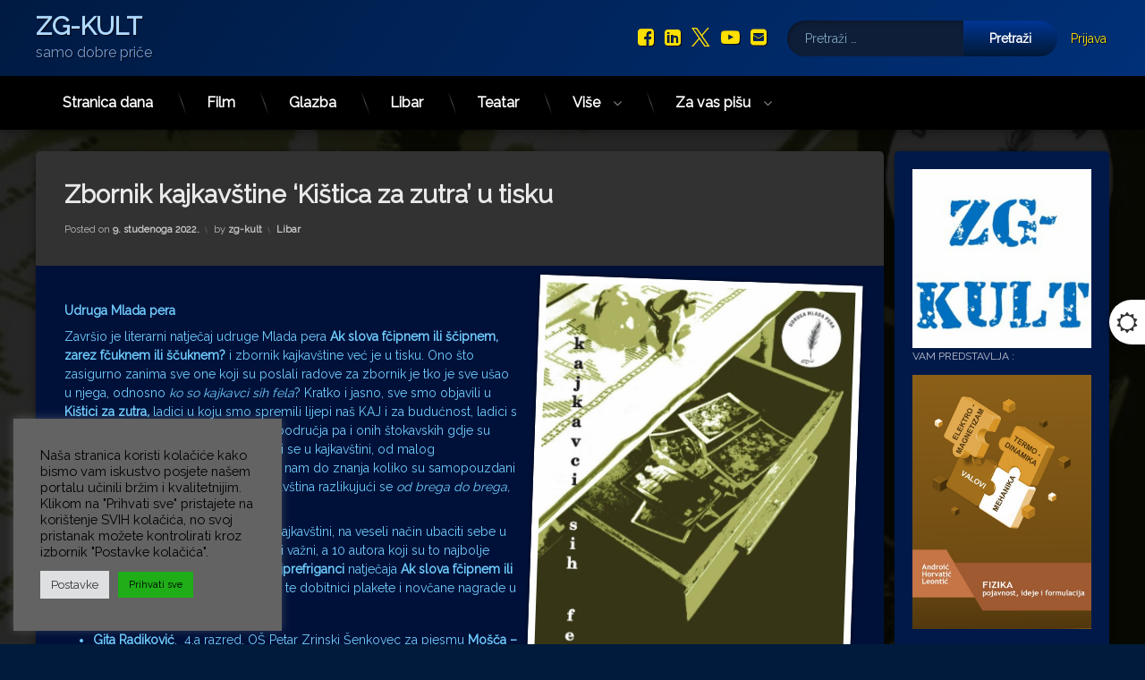

--- FILE ---
content_type: text/html; charset=UTF-8
request_url: https://www.zgkult.eu/2022/11/09/zbornik-kajkavstine-kistica-za-zutra-u-tisku/
body_size: 151596
content:
<!doctype html>
<html lang="hr" class="no-js">
	<head>
		<meta charset="UTF-8">
		<meta name="viewport" content="width=device-width, initial-scale=1">
		<link rel="profile" href="https://gmpg.org/xfn/11">
<title>Zbornik kajkavštine &#8216;Kištica za zutra&#8217; u tisku &#8211; ZG-KULT</title>
<meta name='robots' content='max-image-preview:large' />
<link rel='dns-prefetch' href='//ajax.googleapis.com' />
<link rel="alternate" type="application/rss+xml" title="ZG-KULT &raquo; Kanal" href="https://www.zgkult.eu/feed/" />
<link rel="alternate" type="application/rss+xml" title="ZG-KULT &raquo; Kanal komentara" href="https://www.zgkult.eu/comments/feed/" />
<link rel="alternate" title="oEmbed (JSON)" type="application/json+oembed" href="https://www.zgkult.eu/wp-json/oembed/1.0/embed?url=https%3A%2F%2Fwww.zgkult.eu%2F2022%2F11%2F09%2Fzbornik-kajkavstine-kistica-za-zutra-u-tisku%2F" />
<link rel="alternate" title="oEmbed (XML)" type="text/xml+oembed" href="https://www.zgkult.eu/wp-json/oembed/1.0/embed?url=https%3A%2F%2Fwww.zgkult.eu%2F2022%2F11%2F09%2Fzbornik-kajkavstine-kistica-za-zutra-u-tisku%2F&#038;format=xml" />
<style id='wp-img-auto-sizes-contain-inline-css' type='text/css'>
img:is([sizes=auto i],[sizes^="auto," i]){contain-intrinsic-size:3000px 1500px}
/*# sourceURL=wp-img-auto-sizes-contain-inline-css */
</style>
<style id='wp-emoji-styles-inline-css' type='text/css'>

	img.wp-smiley, img.emoji {
		display: inline !important;
		border: none !important;
		box-shadow: none !important;
		height: 1em !important;
		width: 1em !important;
		margin: 0 0.07em !important;
		vertical-align: -0.1em !important;
		background: none !important;
		padding: 0 !important;
	}
/*# sourceURL=wp-emoji-styles-inline-css */
</style>
<style id='wp-block-library-inline-css' type='text/css'>
:root{--wp-block-synced-color:#7a00df;--wp-block-synced-color--rgb:122,0,223;--wp-bound-block-color:var(--wp-block-synced-color);--wp-editor-canvas-background:#ddd;--wp-admin-theme-color:#007cba;--wp-admin-theme-color--rgb:0,124,186;--wp-admin-theme-color-darker-10:#006ba1;--wp-admin-theme-color-darker-10--rgb:0,107,160.5;--wp-admin-theme-color-darker-20:#005a87;--wp-admin-theme-color-darker-20--rgb:0,90,135;--wp-admin-border-width-focus:2px}@media (min-resolution:192dpi){:root{--wp-admin-border-width-focus:1.5px}}.wp-element-button{cursor:pointer}:root .has-very-light-gray-background-color{background-color:#eee}:root .has-very-dark-gray-background-color{background-color:#313131}:root .has-very-light-gray-color{color:#eee}:root .has-very-dark-gray-color{color:#313131}:root .has-vivid-green-cyan-to-vivid-cyan-blue-gradient-background{background:linear-gradient(135deg,#00d084,#0693e3)}:root .has-purple-crush-gradient-background{background:linear-gradient(135deg,#34e2e4,#4721fb 50%,#ab1dfe)}:root .has-hazy-dawn-gradient-background{background:linear-gradient(135deg,#faaca8,#dad0ec)}:root .has-subdued-olive-gradient-background{background:linear-gradient(135deg,#fafae1,#67a671)}:root .has-atomic-cream-gradient-background{background:linear-gradient(135deg,#fdd79a,#004a59)}:root .has-nightshade-gradient-background{background:linear-gradient(135deg,#330968,#31cdcf)}:root .has-midnight-gradient-background{background:linear-gradient(135deg,#020381,#2874fc)}:root{--wp--preset--font-size--normal:16px;--wp--preset--font-size--huge:42px}.has-regular-font-size{font-size:1em}.has-larger-font-size{font-size:2.625em}.has-normal-font-size{font-size:var(--wp--preset--font-size--normal)}.has-huge-font-size{font-size:var(--wp--preset--font-size--huge)}.has-text-align-center{text-align:center}.has-text-align-left{text-align:left}.has-text-align-right{text-align:right}.has-fit-text{white-space:nowrap!important}#end-resizable-editor-section{display:none}.aligncenter{clear:both}.items-justified-left{justify-content:flex-start}.items-justified-center{justify-content:center}.items-justified-right{justify-content:flex-end}.items-justified-space-between{justify-content:space-between}.screen-reader-text{border:0;clip-path:inset(50%);height:1px;margin:-1px;overflow:hidden;padding:0;position:absolute;width:1px;word-wrap:normal!important}.screen-reader-text:focus{background-color:#ddd;clip-path:none;color:#444;display:block;font-size:1em;height:auto;left:5px;line-height:normal;padding:15px 23px 14px;text-decoration:none;top:5px;width:auto;z-index:100000}html :where(.has-border-color){border-style:solid}html :where([style*=border-top-color]){border-top-style:solid}html :where([style*=border-right-color]){border-right-style:solid}html :where([style*=border-bottom-color]){border-bottom-style:solid}html :where([style*=border-left-color]){border-left-style:solid}html :where([style*=border-width]){border-style:solid}html :where([style*=border-top-width]){border-top-style:solid}html :where([style*=border-right-width]){border-right-style:solid}html :where([style*=border-bottom-width]){border-bottom-style:solid}html :where([style*=border-left-width]){border-left-style:solid}html :where(img[class*=wp-image-]){height:auto;max-width:100%}:where(figure){margin:0 0 1em}html :where(.is-position-sticky){--wp-admin--admin-bar--position-offset:var(--wp-admin--admin-bar--height,0px)}@media screen and (max-width:600px){html :where(.is-position-sticky){--wp-admin--admin-bar--position-offset:0px}}

/*# sourceURL=wp-block-library-inline-css */
</style><style id='wp-block-image-inline-css' type='text/css'>
.wp-block-image>a,.wp-block-image>figure>a{display:inline-block}.wp-block-image img{box-sizing:border-box;height:auto;max-width:100%;vertical-align:bottom}@media not (prefers-reduced-motion){.wp-block-image img.hide{visibility:hidden}.wp-block-image img.show{animation:show-content-image .4s}}.wp-block-image[style*=border-radius] img,.wp-block-image[style*=border-radius]>a{border-radius:inherit}.wp-block-image.has-custom-border img{box-sizing:border-box}.wp-block-image.aligncenter{text-align:center}.wp-block-image.alignfull>a,.wp-block-image.alignwide>a{width:100%}.wp-block-image.alignfull img,.wp-block-image.alignwide img{height:auto;width:100%}.wp-block-image .aligncenter,.wp-block-image .alignleft,.wp-block-image .alignright,.wp-block-image.aligncenter,.wp-block-image.alignleft,.wp-block-image.alignright{display:table}.wp-block-image .aligncenter>figcaption,.wp-block-image .alignleft>figcaption,.wp-block-image .alignright>figcaption,.wp-block-image.aligncenter>figcaption,.wp-block-image.alignleft>figcaption,.wp-block-image.alignright>figcaption{caption-side:bottom;display:table-caption}.wp-block-image .alignleft{float:left;margin:.5em 1em .5em 0}.wp-block-image .alignright{float:right;margin:.5em 0 .5em 1em}.wp-block-image .aligncenter{margin-left:auto;margin-right:auto}.wp-block-image :where(figcaption){margin-bottom:1em;margin-top:.5em}.wp-block-image.is-style-circle-mask img{border-radius:9999px}@supports ((-webkit-mask-image:none) or (mask-image:none)) or (-webkit-mask-image:none){.wp-block-image.is-style-circle-mask img{border-radius:0;-webkit-mask-image:url('data:image/svg+xml;utf8,<svg viewBox="0 0 100 100" xmlns="http://www.w3.org/2000/svg"><circle cx="50" cy="50" r="50"/></svg>');mask-image:url('data:image/svg+xml;utf8,<svg viewBox="0 0 100 100" xmlns="http://www.w3.org/2000/svg"><circle cx="50" cy="50" r="50"/></svg>');mask-mode:alpha;-webkit-mask-position:center;mask-position:center;-webkit-mask-repeat:no-repeat;mask-repeat:no-repeat;-webkit-mask-size:contain;mask-size:contain}}:root :where(.wp-block-image.is-style-rounded img,.wp-block-image .is-style-rounded img){border-radius:9999px}.wp-block-image figure{margin:0}.wp-lightbox-container{display:flex;flex-direction:column;position:relative}.wp-lightbox-container img{cursor:zoom-in}.wp-lightbox-container img:hover+button{opacity:1}.wp-lightbox-container button{align-items:center;backdrop-filter:blur(16px) saturate(180%);background-color:#5a5a5a40;border:none;border-radius:4px;cursor:zoom-in;display:flex;height:20px;justify-content:center;opacity:0;padding:0;position:absolute;right:16px;text-align:center;top:16px;width:20px;z-index:100}@media not (prefers-reduced-motion){.wp-lightbox-container button{transition:opacity .2s ease}}.wp-lightbox-container button:focus-visible{outline:3px auto #5a5a5a40;outline:3px auto -webkit-focus-ring-color;outline-offset:3px}.wp-lightbox-container button:hover{cursor:pointer;opacity:1}.wp-lightbox-container button:focus{opacity:1}.wp-lightbox-container button:focus,.wp-lightbox-container button:hover,.wp-lightbox-container button:not(:hover):not(:active):not(.has-background){background-color:#5a5a5a40;border:none}.wp-lightbox-overlay{box-sizing:border-box;cursor:zoom-out;height:100vh;left:0;overflow:hidden;position:fixed;top:0;visibility:hidden;width:100%;z-index:100000}.wp-lightbox-overlay .close-button{align-items:center;cursor:pointer;display:flex;justify-content:center;min-height:40px;min-width:40px;padding:0;position:absolute;right:calc(env(safe-area-inset-right) + 16px);top:calc(env(safe-area-inset-top) + 16px);z-index:5000000}.wp-lightbox-overlay .close-button:focus,.wp-lightbox-overlay .close-button:hover,.wp-lightbox-overlay .close-button:not(:hover):not(:active):not(.has-background){background:none;border:none}.wp-lightbox-overlay .lightbox-image-container{height:var(--wp--lightbox-container-height);left:50%;overflow:hidden;position:absolute;top:50%;transform:translate(-50%,-50%);transform-origin:top left;width:var(--wp--lightbox-container-width);z-index:9999999999}.wp-lightbox-overlay .wp-block-image{align-items:center;box-sizing:border-box;display:flex;height:100%;justify-content:center;margin:0;position:relative;transform-origin:0 0;width:100%;z-index:3000000}.wp-lightbox-overlay .wp-block-image img{height:var(--wp--lightbox-image-height);min-height:var(--wp--lightbox-image-height);min-width:var(--wp--lightbox-image-width);width:var(--wp--lightbox-image-width)}.wp-lightbox-overlay .wp-block-image figcaption{display:none}.wp-lightbox-overlay button{background:none;border:none}.wp-lightbox-overlay .scrim{background-color:#fff;height:100%;opacity:.9;position:absolute;width:100%;z-index:2000000}.wp-lightbox-overlay.active{visibility:visible}@media not (prefers-reduced-motion){.wp-lightbox-overlay.active{animation:turn-on-visibility .25s both}.wp-lightbox-overlay.active img{animation:turn-on-visibility .35s both}.wp-lightbox-overlay.show-closing-animation:not(.active){animation:turn-off-visibility .35s both}.wp-lightbox-overlay.show-closing-animation:not(.active) img{animation:turn-off-visibility .25s both}.wp-lightbox-overlay.zoom.active{animation:none;opacity:1;visibility:visible}.wp-lightbox-overlay.zoom.active .lightbox-image-container{animation:lightbox-zoom-in .4s}.wp-lightbox-overlay.zoom.active .lightbox-image-container img{animation:none}.wp-lightbox-overlay.zoom.active .scrim{animation:turn-on-visibility .4s forwards}.wp-lightbox-overlay.zoom.show-closing-animation:not(.active){animation:none}.wp-lightbox-overlay.zoom.show-closing-animation:not(.active) .lightbox-image-container{animation:lightbox-zoom-out .4s}.wp-lightbox-overlay.zoom.show-closing-animation:not(.active) .lightbox-image-container img{animation:none}.wp-lightbox-overlay.zoom.show-closing-animation:not(.active) .scrim{animation:turn-off-visibility .4s forwards}}@keyframes show-content-image{0%{visibility:hidden}99%{visibility:hidden}to{visibility:visible}}@keyframes turn-on-visibility{0%{opacity:0}to{opacity:1}}@keyframes turn-off-visibility{0%{opacity:1;visibility:visible}99%{opacity:0;visibility:visible}to{opacity:0;visibility:hidden}}@keyframes lightbox-zoom-in{0%{transform:translate(calc((-100vw + var(--wp--lightbox-scrollbar-width))/2 + var(--wp--lightbox-initial-left-position)),calc(-50vh + var(--wp--lightbox-initial-top-position))) scale(var(--wp--lightbox-scale))}to{transform:translate(-50%,-50%) scale(1)}}@keyframes lightbox-zoom-out{0%{transform:translate(-50%,-50%) scale(1);visibility:visible}99%{visibility:visible}to{transform:translate(calc((-100vw + var(--wp--lightbox-scrollbar-width))/2 + var(--wp--lightbox-initial-left-position)),calc(-50vh + var(--wp--lightbox-initial-top-position))) scale(var(--wp--lightbox-scale));visibility:hidden}}
/*# sourceURL=https://www.zgkult.eu/wp-includes/blocks/image/style.min.css */
</style>
<style id='wp-block-latest-posts-inline-css' type='text/css'>
.wp-block-latest-posts{box-sizing:border-box}.wp-block-latest-posts.alignleft{margin-right:2em}.wp-block-latest-posts.alignright{margin-left:2em}.wp-block-latest-posts.wp-block-latest-posts__list{list-style:none}.wp-block-latest-posts.wp-block-latest-posts__list li{clear:both;overflow-wrap:break-word}.wp-block-latest-posts.is-grid{display:flex;flex-wrap:wrap}.wp-block-latest-posts.is-grid li{margin:0 1.25em 1.25em 0;width:100%}@media (min-width:600px){.wp-block-latest-posts.columns-2 li{width:calc(50% - .625em)}.wp-block-latest-posts.columns-2 li:nth-child(2n){margin-right:0}.wp-block-latest-posts.columns-3 li{width:calc(33.33333% - .83333em)}.wp-block-latest-posts.columns-3 li:nth-child(3n){margin-right:0}.wp-block-latest-posts.columns-4 li{width:calc(25% - .9375em)}.wp-block-latest-posts.columns-4 li:nth-child(4n){margin-right:0}.wp-block-latest-posts.columns-5 li{width:calc(20% - 1em)}.wp-block-latest-posts.columns-5 li:nth-child(5n){margin-right:0}.wp-block-latest-posts.columns-6 li{width:calc(16.66667% - 1.04167em)}.wp-block-latest-posts.columns-6 li:nth-child(6n){margin-right:0}}:root :where(.wp-block-latest-posts.is-grid){padding:0}:root :where(.wp-block-latest-posts.wp-block-latest-posts__list){padding-left:0}.wp-block-latest-posts__post-author,.wp-block-latest-posts__post-date{display:block;font-size:.8125em}.wp-block-latest-posts__post-excerpt,.wp-block-latest-posts__post-full-content{margin-bottom:1em;margin-top:.5em}.wp-block-latest-posts__featured-image a{display:inline-block}.wp-block-latest-posts__featured-image img{height:auto;max-width:100%;width:auto}.wp-block-latest-posts__featured-image.alignleft{float:left;margin-right:1em}.wp-block-latest-posts__featured-image.alignright{float:right;margin-left:1em}.wp-block-latest-posts__featured-image.aligncenter{margin-bottom:1em;text-align:center}
/*# sourceURL=https://www.zgkult.eu/wp-includes/blocks/latest-posts/style.min.css */
</style>
<style id='wp-block-loginout-inline-css' type='text/css'>
.wp-block-loginout{box-sizing:border-box}
/*# sourceURL=https://www.zgkult.eu/wp-includes/blocks/loginout/style.min.css */
</style>
<style id='wp-block-embed-inline-css' type='text/css'>
.wp-block-embed.alignleft,.wp-block-embed.alignright,.wp-block[data-align=left]>[data-type="core/embed"],.wp-block[data-align=right]>[data-type="core/embed"]{max-width:360px;width:100%}.wp-block-embed.alignleft .wp-block-embed__wrapper,.wp-block-embed.alignright .wp-block-embed__wrapper,.wp-block[data-align=left]>[data-type="core/embed"] .wp-block-embed__wrapper,.wp-block[data-align=right]>[data-type="core/embed"] .wp-block-embed__wrapper{min-width:280px}.wp-block-cover .wp-block-embed{min-height:240px;min-width:320px}.wp-block-embed{overflow-wrap:break-word}.wp-block-embed :where(figcaption){margin-bottom:1em;margin-top:.5em}.wp-block-embed iframe{max-width:100%}.wp-block-embed__wrapper{position:relative}.wp-embed-responsive .wp-has-aspect-ratio .wp-block-embed__wrapper:before{content:"";display:block;padding-top:50%}.wp-embed-responsive .wp-has-aspect-ratio iframe{bottom:0;height:100%;left:0;position:absolute;right:0;top:0;width:100%}.wp-embed-responsive .wp-embed-aspect-21-9 .wp-block-embed__wrapper:before{padding-top:42.85%}.wp-embed-responsive .wp-embed-aspect-18-9 .wp-block-embed__wrapper:before{padding-top:50%}.wp-embed-responsive .wp-embed-aspect-16-9 .wp-block-embed__wrapper:before{padding-top:56.25%}.wp-embed-responsive .wp-embed-aspect-4-3 .wp-block-embed__wrapper:before{padding-top:75%}.wp-embed-responsive .wp-embed-aspect-1-1 .wp-block-embed__wrapper:before{padding-top:100%}.wp-embed-responsive .wp-embed-aspect-9-16 .wp-block-embed__wrapper:before{padding-top:177.77%}.wp-embed-responsive .wp-embed-aspect-1-2 .wp-block-embed__wrapper:before{padding-top:200%}
/*# sourceURL=https://www.zgkult.eu/wp-includes/blocks/embed/style.min.css */
</style>
<style id='wp-block-group-inline-css' type='text/css'>
.wp-block-group{box-sizing:border-box}:where(.wp-block-group.wp-block-group-is-layout-constrained){position:relative}
/*# sourceURL=https://www.zgkult.eu/wp-includes/blocks/group/style.min.css */
</style>
<style id='wp-block-paragraph-inline-css' type='text/css'>
.is-small-text{font-size:.875em}.is-regular-text{font-size:1em}.is-large-text{font-size:2.25em}.is-larger-text{font-size:3em}.has-drop-cap:not(:focus):first-letter{float:left;font-size:8.4em;font-style:normal;font-weight:100;line-height:.68;margin:.05em .1em 0 0;text-transform:uppercase}body.rtl .has-drop-cap:not(:focus):first-letter{float:none;margin-left:.1em}p.has-drop-cap.has-background{overflow:hidden}:root :where(p.has-background){padding:1.25em 2.375em}:where(p.has-text-color:not(.has-link-color)) a{color:inherit}p.has-text-align-left[style*="writing-mode:vertical-lr"],p.has-text-align-right[style*="writing-mode:vertical-rl"]{rotate:180deg}
/*# sourceURL=https://www.zgkult.eu/wp-includes/blocks/paragraph/style.min.css */
</style>
<style id='global-styles-inline-css' type='text/css'>
:root{--wp--preset--aspect-ratio--square: 1;--wp--preset--aspect-ratio--4-3: 4/3;--wp--preset--aspect-ratio--3-4: 3/4;--wp--preset--aspect-ratio--3-2: 3/2;--wp--preset--aspect-ratio--2-3: 2/3;--wp--preset--aspect-ratio--16-9: 16/9;--wp--preset--aspect-ratio--9-16: 9/16;--wp--preset--color--black: #000000;--wp--preset--color--cyan-bluish-gray: #abb8c3;--wp--preset--color--white: #ffffff;--wp--preset--color--pale-pink: #f78da7;--wp--preset--color--vivid-red: #cf2e2e;--wp--preset--color--luminous-vivid-orange: #ff6900;--wp--preset--color--luminous-vivid-amber: #fcb900;--wp--preset--color--light-green-cyan: #7bdcb5;--wp--preset--color--vivid-green-cyan: #00d084;--wp--preset--color--pale-cyan-blue: #8ed1fc;--wp--preset--color--vivid-cyan-blue: #0693e3;--wp--preset--color--vivid-purple: #9b51e0;--wp--preset--gradient--vivid-cyan-blue-to-vivid-purple: linear-gradient(135deg,rgb(6,147,227) 0%,rgb(155,81,224) 100%);--wp--preset--gradient--light-green-cyan-to-vivid-green-cyan: linear-gradient(135deg,rgb(122,220,180) 0%,rgb(0,208,130) 100%);--wp--preset--gradient--luminous-vivid-amber-to-luminous-vivid-orange: linear-gradient(135deg,rgb(252,185,0) 0%,rgb(255,105,0) 100%);--wp--preset--gradient--luminous-vivid-orange-to-vivid-red: linear-gradient(135deg,rgb(255,105,0) 0%,rgb(207,46,46) 100%);--wp--preset--gradient--very-light-gray-to-cyan-bluish-gray: linear-gradient(135deg,rgb(238,238,238) 0%,rgb(169,184,195) 100%);--wp--preset--gradient--cool-to-warm-spectrum: linear-gradient(135deg,rgb(74,234,220) 0%,rgb(151,120,209) 20%,rgb(207,42,186) 40%,rgb(238,44,130) 60%,rgb(251,105,98) 80%,rgb(254,248,76) 100%);--wp--preset--gradient--blush-light-purple: linear-gradient(135deg,rgb(255,206,236) 0%,rgb(152,150,240) 100%);--wp--preset--gradient--blush-bordeaux: linear-gradient(135deg,rgb(254,205,165) 0%,rgb(254,45,45) 50%,rgb(107,0,62) 100%);--wp--preset--gradient--luminous-dusk: linear-gradient(135deg,rgb(255,203,112) 0%,rgb(199,81,192) 50%,rgb(65,88,208) 100%);--wp--preset--gradient--pale-ocean: linear-gradient(135deg,rgb(255,245,203) 0%,rgb(182,227,212) 50%,rgb(51,167,181) 100%);--wp--preset--gradient--electric-grass: linear-gradient(135deg,rgb(202,248,128) 0%,rgb(113,206,126) 100%);--wp--preset--gradient--midnight: linear-gradient(135deg,rgb(2,3,129) 0%,rgb(40,116,252) 100%);--wp--preset--font-size--small: 13px;--wp--preset--font-size--medium: 20px;--wp--preset--font-size--large: 36px;--wp--preset--font-size--x-large: 42px;--wp--preset--spacing--20: 0.44rem;--wp--preset--spacing--30: 0.67rem;--wp--preset--spacing--40: 1rem;--wp--preset--spacing--50: 1.5rem;--wp--preset--spacing--60: 2.25rem;--wp--preset--spacing--70: 3.38rem;--wp--preset--spacing--80: 5.06rem;--wp--preset--shadow--natural: 6px 6px 9px rgba(0, 0, 0, 0.2);--wp--preset--shadow--deep: 12px 12px 50px rgba(0, 0, 0, 0.4);--wp--preset--shadow--sharp: 6px 6px 0px rgba(0, 0, 0, 0.2);--wp--preset--shadow--outlined: 6px 6px 0px -3px rgb(255, 255, 255), 6px 6px rgb(0, 0, 0);--wp--preset--shadow--crisp: 6px 6px 0px rgb(0, 0, 0);}:where(.is-layout-flex){gap: 0.5em;}:where(.is-layout-grid){gap: 0.5em;}body .is-layout-flex{display: flex;}.is-layout-flex{flex-wrap: wrap;align-items: center;}.is-layout-flex > :is(*, div){margin: 0;}body .is-layout-grid{display: grid;}.is-layout-grid > :is(*, div){margin: 0;}:where(.wp-block-columns.is-layout-flex){gap: 2em;}:where(.wp-block-columns.is-layout-grid){gap: 2em;}:where(.wp-block-post-template.is-layout-flex){gap: 1.25em;}:where(.wp-block-post-template.is-layout-grid){gap: 1.25em;}.has-black-color{color: var(--wp--preset--color--black) !important;}.has-cyan-bluish-gray-color{color: var(--wp--preset--color--cyan-bluish-gray) !important;}.has-white-color{color: var(--wp--preset--color--white) !important;}.has-pale-pink-color{color: var(--wp--preset--color--pale-pink) !important;}.has-vivid-red-color{color: var(--wp--preset--color--vivid-red) !important;}.has-luminous-vivid-orange-color{color: var(--wp--preset--color--luminous-vivid-orange) !important;}.has-luminous-vivid-amber-color{color: var(--wp--preset--color--luminous-vivid-amber) !important;}.has-light-green-cyan-color{color: var(--wp--preset--color--light-green-cyan) !important;}.has-vivid-green-cyan-color{color: var(--wp--preset--color--vivid-green-cyan) !important;}.has-pale-cyan-blue-color{color: var(--wp--preset--color--pale-cyan-blue) !important;}.has-vivid-cyan-blue-color{color: var(--wp--preset--color--vivid-cyan-blue) !important;}.has-vivid-purple-color{color: var(--wp--preset--color--vivid-purple) !important;}.has-black-background-color{background-color: var(--wp--preset--color--black) !important;}.has-cyan-bluish-gray-background-color{background-color: var(--wp--preset--color--cyan-bluish-gray) !important;}.has-white-background-color{background-color: var(--wp--preset--color--white) !important;}.has-pale-pink-background-color{background-color: var(--wp--preset--color--pale-pink) !important;}.has-vivid-red-background-color{background-color: var(--wp--preset--color--vivid-red) !important;}.has-luminous-vivid-orange-background-color{background-color: var(--wp--preset--color--luminous-vivid-orange) !important;}.has-luminous-vivid-amber-background-color{background-color: var(--wp--preset--color--luminous-vivid-amber) !important;}.has-light-green-cyan-background-color{background-color: var(--wp--preset--color--light-green-cyan) !important;}.has-vivid-green-cyan-background-color{background-color: var(--wp--preset--color--vivid-green-cyan) !important;}.has-pale-cyan-blue-background-color{background-color: var(--wp--preset--color--pale-cyan-blue) !important;}.has-vivid-cyan-blue-background-color{background-color: var(--wp--preset--color--vivid-cyan-blue) !important;}.has-vivid-purple-background-color{background-color: var(--wp--preset--color--vivid-purple) !important;}.has-black-border-color{border-color: var(--wp--preset--color--black) !important;}.has-cyan-bluish-gray-border-color{border-color: var(--wp--preset--color--cyan-bluish-gray) !important;}.has-white-border-color{border-color: var(--wp--preset--color--white) !important;}.has-pale-pink-border-color{border-color: var(--wp--preset--color--pale-pink) !important;}.has-vivid-red-border-color{border-color: var(--wp--preset--color--vivid-red) !important;}.has-luminous-vivid-orange-border-color{border-color: var(--wp--preset--color--luminous-vivid-orange) !important;}.has-luminous-vivid-amber-border-color{border-color: var(--wp--preset--color--luminous-vivid-amber) !important;}.has-light-green-cyan-border-color{border-color: var(--wp--preset--color--light-green-cyan) !important;}.has-vivid-green-cyan-border-color{border-color: var(--wp--preset--color--vivid-green-cyan) !important;}.has-pale-cyan-blue-border-color{border-color: var(--wp--preset--color--pale-cyan-blue) !important;}.has-vivid-cyan-blue-border-color{border-color: var(--wp--preset--color--vivid-cyan-blue) !important;}.has-vivid-purple-border-color{border-color: var(--wp--preset--color--vivid-purple) !important;}.has-vivid-cyan-blue-to-vivid-purple-gradient-background{background: var(--wp--preset--gradient--vivid-cyan-blue-to-vivid-purple) !important;}.has-light-green-cyan-to-vivid-green-cyan-gradient-background{background: var(--wp--preset--gradient--light-green-cyan-to-vivid-green-cyan) !important;}.has-luminous-vivid-amber-to-luminous-vivid-orange-gradient-background{background: var(--wp--preset--gradient--luminous-vivid-amber-to-luminous-vivid-orange) !important;}.has-luminous-vivid-orange-to-vivid-red-gradient-background{background: var(--wp--preset--gradient--luminous-vivid-orange-to-vivid-red) !important;}.has-very-light-gray-to-cyan-bluish-gray-gradient-background{background: var(--wp--preset--gradient--very-light-gray-to-cyan-bluish-gray) !important;}.has-cool-to-warm-spectrum-gradient-background{background: var(--wp--preset--gradient--cool-to-warm-spectrum) !important;}.has-blush-light-purple-gradient-background{background: var(--wp--preset--gradient--blush-light-purple) !important;}.has-blush-bordeaux-gradient-background{background: var(--wp--preset--gradient--blush-bordeaux) !important;}.has-luminous-dusk-gradient-background{background: var(--wp--preset--gradient--luminous-dusk) !important;}.has-pale-ocean-gradient-background{background: var(--wp--preset--gradient--pale-ocean) !important;}.has-electric-grass-gradient-background{background: var(--wp--preset--gradient--electric-grass) !important;}.has-midnight-gradient-background{background: var(--wp--preset--gradient--midnight) !important;}.has-small-font-size{font-size: var(--wp--preset--font-size--small) !important;}.has-medium-font-size{font-size: var(--wp--preset--font-size--medium) !important;}.has-large-font-size{font-size: var(--wp--preset--font-size--large) !important;}.has-x-large-font-size{font-size: var(--wp--preset--font-size--x-large) !important;}
/*# sourceURL=global-styles-inline-css */
</style>

<style id='classic-theme-styles-inline-css' type='text/css'>
/*! This file is auto-generated */
.wp-block-button__link{color:#fff;background-color:#32373c;border-radius:9999px;box-shadow:none;text-decoration:none;padding:calc(.667em + 2px) calc(1.333em + 2px);font-size:1.125em}.wp-block-file__button{background:#32373c;color:#fff;text-decoration:none}
/*# sourceURL=/wp-includes/css/classic-themes.min.css */
</style>
<link rel='stylesheet' id='cookie-law-info-css' href='https://www.zgkult.eu/wp-content/plugins/cookie-law-info/legacy/public/css/cookie-law-info-public.css?ver=3.3.9.1' type='text/css' media='all' />
<link rel='stylesheet' id='cookie-law-info-gdpr-css' href='https://www.zgkult.eu/wp-content/plugins/cookie-law-info/legacy/public/css/cookie-law-info-gdpr.css?ver=3.3.9.1' type='text/css' media='all' />
<link rel='stylesheet' id='pen-normalize-css' href='https://www.zgkult.eu/wp-content/themes/pen/assets/css/plugins/normalize.css?ver=1.4.8' type='text/css' media='all' />
<link rel='stylesheet' id='pen-base-css' href='https://www.zgkult.eu/wp-content/themes/pen/assets/css/pen-base.css?ver=1.4.8' type='text/css' media='all' />
<link rel='stylesheet' id='pen-typography-css' href='https://www.zgkult.eu/wp-content/themes/pen/assets/css/pen-typography.css?ver=1.4.8' type='text/css' media='all' />
<link rel='stylesheet' id='pen-tables-css' href='https://www.zgkult.eu/wp-content/themes/pen/assets/css/pen-tables.css?ver=1.4.8' type='text/css' media='all' />
<link rel='stylesheet' id='pen-layout-css' href='https://www.zgkult.eu/wp-content/themes/pen/assets/css/pen-layout.css?ver=1.4.8' type='text/css' media='all' />
<link rel='stylesheet' id='pen-loading-css' href='https://www.zgkult.eu/wp-content/themes/pen/assets/css/pen-loading.css?ver=1.4.8' type='text/css' media='all' />
<link rel='stylesheet' id='pen-buttons-css' href='https://www.zgkult.eu/wp-content/themes/pen/assets/css/pen-buttons.css?ver=1.4.8' type='text/css' media='all' />
<link rel='stylesheet' id='pen-comments-css' href='https://www.zgkult.eu/wp-content/themes/pen/assets/css/pen-comments.css?ver=1.4.8' type='text/css' media='all' />
<link rel='stylesheet' id='pen-footer-css' href='https://www.zgkult.eu/wp-content/themes/pen/assets/css/pen-footer.css?ver=1.4.8' type='text/css' media='all' />
<link rel='stylesheet' id='pen-header-css' href='https://www.zgkult.eu/wp-content/themes/pen/assets/css/pen-header.css?ver=1.4.8' type='text/css' media='all' />
<link rel='stylesheet' id='pen-menus-css' href='https://www.zgkult.eu/wp-content/themes/pen/assets/css/pen-menus.css?ver=1.4.8' type='text/css' media='all' />
<link rel='stylesheet' id='pen-navigation-css' href='https://www.zgkult.eu/wp-content/themes/pen/assets/css/pen-navigation.css?ver=1.4.8' type='text/css' media='all' />
<link rel='stylesheet' id='pen-forms-css' href='https://www.zgkult.eu/wp-content/themes/pen/assets/css/pen-forms.css?ver=1.4.8' type='text/css' media='all' />
<link rel='stylesheet' id='pen-content-css' href='https://www.zgkult.eu/wp-content/themes/pen/assets/css/pen-content.css?ver=1.4.8' type='text/css' media='all' />
<link rel='stylesheet' id='pen-thumbnails-css' href='https://www.zgkult.eu/wp-content/themes/pen/assets/css/pen-thumbnails.css?ver=1.4.8' type='text/css' media='all' />
<link rel='stylesheet' id='pen-author-css' href='https://www.zgkult.eu/wp-content/themes/pen/assets/css/pen-author.css?ver=1.4.8' type='text/css' media='all' />
<link rel='stylesheet' id='pen-pagination-css' href='https://www.zgkult.eu/wp-content/themes/pen/assets/css/pen-pagination.css?ver=1.4.8' type='text/css' media='all' />
<link rel='stylesheet' id='pen-share-css' href='https://www.zgkult.eu/wp-content/themes/pen/assets/css/pen-share.css?ver=1.4.8' type='text/css' media='all' />
<link rel='stylesheet' id='pen-widgets-css' href='https://www.zgkult.eu/wp-content/themes/pen/assets/css/pen-widgets.css?ver=1.4.8' type='text/css' media='all' />
<link rel='stylesheet' id='pen-animate-css' href='https://www.zgkult.eu/wp-content/themes/pen/assets/css/plugins/animate.css?ver=1.4.8' type='text/css' media='all' />
<link rel='stylesheet' id='pen-connect-css' href='https://www.zgkult.eu/wp-content/themes/pen/assets/css/pen-connect.css?ver=1.4.8' type='text/css' media='all' />
<link rel='stylesheet' id='pen-base-dark-mode-css' href='https://www.zgkult.eu/wp-content/themes/pen/assets/css/dark_mode/pen-base-dark-mode.css?ver=1.4.8' type='text/css' media='all' />
<link rel='stylesheet' id='pen-bottom-dark-mode-css' href='https://www.zgkult.eu/wp-content/themes/pen/assets/css/dark_mode/pen-bottom-dark-mode.css?ver=1.4.8' type='text/css' media='all' />
<link rel='stylesheet' id='pen-author-dark-mode-css' href='https://www.zgkult.eu/wp-content/themes/pen/assets/css/dark_mode/pen-author-dark-mode.css?ver=1.4.8' type='text/css' media='all' />
<link rel='stylesheet' id='pen-typography-dark-mode-css' href='https://www.zgkult.eu/wp-content/themes/pen/assets/css/dark_mode/pen-typography-dark-mode.css?ver=1.4.8' type='text/css' media='all' />
<link rel='stylesheet' id='pen-tables-dark-mode-css' href='https://www.zgkult.eu/wp-content/themes/pen/assets/css/dark_mode/pen-tables-dark-mode.css?ver=1.4.8' type='text/css' media='all' />
<link rel='stylesheet' id='pen-loading-dark-mode-css' href='https://www.zgkult.eu/wp-content/themes/pen/assets/css/dark_mode/pen-loading-dark-mode.css?ver=1.4.8' type='text/css' media='all' />
<link rel='stylesheet' id='pen-comments-dark-mode-css' href='https://www.zgkult.eu/wp-content/themes/pen/assets/css/dark_mode/pen-comments-dark-mode.css?ver=1.4.8' type='text/css' media='all' />
<link rel='stylesheet' id='pen-footer-dark-mode-css' href='https://www.zgkult.eu/wp-content/themes/pen/assets/css/dark_mode/pen-footer-dark-mode.css?ver=1.4.8' type='text/css' media='all' />
<link rel='stylesheet' id='pen-header-dark-mode-css' href='https://www.zgkult.eu/wp-content/themes/pen/assets/css/dark_mode/pen-header-dark-mode.css?ver=1.4.8' type='text/css' media='all' />
<link rel='stylesheet' id='pen-menus-dark-mode-css' href='https://www.zgkult.eu/wp-content/themes/pen/assets/css/dark_mode/pen-menus-dark-mode.css?ver=1.4.8' type='text/css' media='all' />
<link rel='stylesheet' id='pen-navigation-dark-mode-css' href='https://www.zgkult.eu/wp-content/themes/pen/assets/css/dark_mode/pen-navigation-dark-mode.css?ver=1.4.8' type='text/css' media='all' />
<link rel='stylesheet' id='pen-forms-dark-mode-css' href='https://www.zgkult.eu/wp-content/themes/pen/assets/css/dark_mode/pen-forms-dark-mode.css?ver=1.4.8' type='text/css' media='all' />
<link rel='stylesheet' id='pen-content-dark-mode-css' href='https://www.zgkult.eu/wp-content/themes/pen/assets/css/dark_mode/pen-content-dark-mode.css?ver=1.4.8' type='text/css' media='all' />
<link rel='stylesheet' id='pen-thumbnails-dark-mode-css' href='https://www.zgkult.eu/wp-content/themes/pen/assets/css/dark_mode/pen-thumbnails-dark-mode.css?ver=1.4.8' type='text/css' media='all' />
<link rel='stylesheet' id='pen-pagination-dark-mode-css' href='https://www.zgkult.eu/wp-content/themes/pen/assets/css/dark_mode/pen-pagination-dark-mode.css?ver=1.4.8' type='text/css' media='all' />
<link rel='stylesheet' id='pen-search-bar-dark-mode-css' href='https://www.zgkult.eu/wp-content/themes/pen/assets/css/dark_mode/pen-search-bar-dark-mode.css?ver=1.4.8' type='text/css' media='all' />
<link rel='stylesheet' id='pen-top-dark-mode-css' href='https://www.zgkult.eu/wp-content/themes/pen/assets/css/dark_mode/pen-top-dark-mode.css?ver=1.4.8' type='text/css' media='all' />
<link rel='stylesheet' id='pen-widgets-dark-mode-css' href='https://www.zgkult.eu/wp-content/themes/pen/assets/css/dark_mode/pen-widgets-dark-mode.css?ver=1.4.8' type='text/css' media='all' />
<link rel='stylesheet' id='pen-css-dark-mode-css' href='https://www.zgkult.eu/wp-content/themes/pen/assets/css/dark_mode/pen-general-dark-mode.css?ver=1.4.8' type='text/css' media='all' />
<link rel='stylesheet' id='pen-css-css' href='https://www.zgkult.eu/wp-content/themes/pen/assets/css/pen-general.css?ver=1.4.8' type='text/css' media='all' />
<style id='pen-css-inline-css' type='text/css'>
body{background-color:#001b3b;background:#001b3b;background-image:url('https://www.zgkult.eu/wp-content/uploads/2022/11/tinywow_kistica_za_zutra_7517905_1.jpg') !important;background-repeat:no-repeat !important;background-position:top center !important;background-size:cover !important}#page{color:#ffffff}@media (prefers-color-scheme:dark){body{background-color:#001b3b;background:#001b3b;background-image:url('https://www.zgkult.eu/wp-content/uploads/2022/11/tinywow_kistica_za_zutra_7517905_1.jpg') !important;background-repeat:no-repeat !important;background-position:top center !important;background-size:cover !important}#page{color:#ffffff}body.pen_dark_mode{background-color:#001b3b;background-image:url('https://www.zgkult.eu/wp-content/uploads/2022/11/tinywow_kistica_za_zutra_7517905_1.jpg') !important;background-repeat:no-repeat !important;background-position:top center !important;background-size:cover !important}body.pen_dark_mode #page{color:#ffffff}}body.pen_dark_mode{background-color:#001b3b;background-image:url('https://www.zgkult.eu/wp-content/uploads/2022/11/tinywow_kistica_za_zutra_7517905_1.jpg') !important;background-repeat:no-repeat !important;background-position:top center !important;background-size:cover !important}body.pen_dark_mode #page{color:#ffffff}body.pen_background_lights_dim.pen_has_background_effect:before,body.pen_background_lights_dim.pen_has_background_image:before{background:rgba(0,0,0,0.85) !important}body,button,input,select,optgroup,textarea{font-family:"Raleway",Arial,Helvetica,Sans-serif !important}h1,h2,h3,h4,h5{font-family:"Raleway",Arial,Helvetica,Sans-serif !important}body.pen_drop_shadow #main article.pen_article,body.pen_drop_shadow #comments,body.pen_drop_shadow #pen_content_next_previous,body.pen_drop_shadow.pen_list_plain #pen_pager,body.pen_drop_shadow #main .pen_customize_overview.pen_off_screen,body.pen_drop_shadow #pen_header.pen_not_transparent .pen_header_inner,body.pen_drop_shadow #pen_search,body.pen_drop_shadow #page .widget.pen_widget_not_transparent,body.pen_drop_shadow #pen_bottom.pen_not_transparent,body.pen_drop_shadow #pen_footer.pen_not_transparent,body.pen_drop_shadow #pen_dark_mode_toggle{box-shadow:0 5px 10px rgba(0,0,0,0.25),0 0 5px rgba(0,0,0,0.25) !important}@media (prefers-color-scheme:dark){body.pen_drop_shadow #main article.pen_article,body.pen_drop_shadow #comments,body.pen_drop_shadow #pen_content_next_previous,body.pen_drop_shadow.pen_list_plain #pen_pager,body.pen_drop_shadow #main .pen_customize_overview.pen_off_screen,body.pen_drop_shadow #pen_header.pen_not_transparent .pen_header_inner,body.pen_drop_shadow #pen_search,body.pen_drop_shadow #page .widget.pen_widget_not_transparent,body.pen_drop_shadow #pen_bottom.pen_not_transparent,body.pen_drop_shadow #pen_footer.pen_not_transparent,body.pen_drop_shadow #pen_dark_mode_toggle{box-shadow:0 5px 10px rgba(0,0,0,0.25),0 0 5px rgba(0,0,0,0.25) !important}body.pen_dark_mode.pen_drop_shadow #main article.pen_article,body.pen_dark_mode.pen_drop_shadow #comments,body.pen_dark_mode.pen_drop_shadow #pen_content_next_previous,body.pen_dark_mode.pen_drop_shadow.pen_list_plain #pen_pager,body.pen_dark_mode.pen_drop_shadow #main .pen_customize_overview.pen_off_screen,body.pen_dark_mode.pen_drop_shadow #pen_header.pen_not_transparent .pen_header_inner,body.pen_dark_mode.pen_drop_shadow #pen_search,body.pen_dark_mode.pen_drop_shadow #page .widget.pen_widget_not_transparent,body.pen_dark_mode.pen_drop_shadow #pen_bottom.pen_not_transparent,body.pen_dark_mode.pen_drop_shadow #pen_footer.pen_not_transparent,body.pen_dark_mode.pen_drop_shadow #pen_dark_mode_toggle{box-shadow:0 5px 10px rgba(0,0,0,0.25),0 0 5px rgba(0,0,0,0.25) !important}}body.pen_dark_mode.pen_drop_shadow #main article.pen_article,body.pen_dark_mode.pen_drop_shadow #comments,body.pen_dark_mode.pen_drop_shadow #pen_content_next_previous,body.pen_dark_mode.pen_drop_shadow.pen_list_plain #pen_pager,body.pen_dark_mode.pen_drop_shadow #main .pen_customize_overview.pen_off_screen,body.pen_dark_mode.pen_drop_shadow #pen_header.pen_not_transparent .pen_header_inner,body.pen_dark_mode.pen_drop_shadow #pen_search,body.pen_dark_mode.pen_drop_shadow #page .widget.pen_widget_not_transparent,body.pen_dark_mode.pen_drop_shadow #pen_bottom.pen_not_transparent,body.pen_dark_mode.pen_drop_shadow #pen_footer.pen_not_transparent,body.pen_dark_mode.pen_drop_shadow #pen_dark_mode_toggle{box-shadow:0 5px 10px rgba(0,0,0,0.25),0 0 5px rgba(0,0,0,0.25) !important}a{color:#0071c7}@media (prefers-color-scheme:dark){a{color:#0071c7}body.pen_dark_mode a{color:rgba(255,255,255,0.25)}}body.pen_dark_mode a{color:rgba(255,255,255,0.25)}a:focus,a:hover,a:active{color:#007fe0}@media (prefers-color-scheme:dark){a:focus,a:hover,a:active{color:#007fe0}body.pen_dark_mode a:focus,body.pen_dark_mode a:hover,body.pen_dark_mode a:active{color:rgba(255,255,255,0.25)}}body.pen_dark_mode a:focus,body.pen_dark_mode a:hover,body.pen_dark_mode a:active{color:rgba(255,255,255,0.25)}input[type="date"],input[type="datetime"],input[type="datetime-local"],input[type="email"],input[type="month"],input[type="number"],input[type="password"],input[type="search"],input[type="tel"],input[type="text"],input[type="time"],input[type="url"],input[type="week"],legend,option,select,textarea,#pen_header .pen_header_main .search-form .search-field,#pen_header .pen_header_main form.wp-block-search .wp-block-search__input,#pen_search .search-form .search-field,#pen_search form.wp-block-search .wp-block-search__input{font-family:"Raleway",Arial,Helvetica,Sans-serif !important}#page .pen_button,#primary .comments-link a,#primary .comment-list a.comment-edit-link,#primary .comment-list .reply a,#primary button[type="reset"],#primary button[type="submit"],#primary input[type="button"],#primary input[type="reset"],#primary input[type="submit"],#primary .pen_content_footer .tags-links a,#cancel-comment-reply-link,#content .page-links a,#content .comment-navigation a,#content .posts-navigation a,#content .post-navigation a,#content .wp-pagenavi a,#content .wp-pagenavi span,#page .pen_button:focus,#primary .comments-link a:focus,#primary .comment-list a.comment-edit-link:focus,#primary .comment-list .reply a:focus,#primary button[type="reset"]:focus,#primary button[type="submit"]:focus,#primary input[type="button"]:focus,#primary input[type="reset"]:focus,#primary input[type="submit"]:focus,#primary .pen_content_footer .tags-links a:focus,#cancel-comment-reply-link:focus,#content .page-links a:focus,#content .comment-navigation a:focus,#content .posts-navigation a:focus,#content .post-navigation a:focus,#page .pen_button:hover,#primary .comments-link a:hover,#primary .comment-list a.comment-edit-link:hover,#primary .comment-list .reply a:hover,#primary button[type="reset"]:hover,#primary button[type="submit"]:hover,#primary input[type="button"]:hover,#primary input[type="reset"]:hover,#primary input[type="submit"]:hover,#primary .pen_content_footer .tags-links a:hover,#cancel-comment-reply-link:hover,#content .page-links a:hover,#content .comment-navigation a:hover,#content .posts-navigation a:hover,#content .post-navigation a:hover{background-color:#000e4f;background:#000e4f;background:linear-gradient(to bottom,#1a74c7 0%,#000e4f 100%);color:#ffffff !important;border-color:#000e4f !important;font-family:"Raleway",Arial,Helvetica,Sans-serif !important}#page .pen_button:active,#page .pen_button.pen_active,#primary .comments-link a:active,#primary .comment-list a.comment-edit-link:active,#primary .comment-list .reply a:active,#primary button[type="reset"]:active,#primary button[type="submit"]:active,#primary input[type="button"]:active,#primary input[type="reset"]:active,#primary input[type="submit"]:active,#primary .pen_content_footer .tags-links a:active,#cancel-comment-reply-link:active,#content .page-links a:active,#content .comment-navigation a:active,#content .posts-navigation a:active,#content .post-navigation a:active,#content .wp-pagenavi span,#content .wp-pagenavi .current{background:#000e4f}#pen_header .pen_header_main .search-form .search-submit,#pen_header .pen_header_main form.wp-block-search .wp-block-search__button{font-family:"Raleway",Arial,Helvetica,Sans-serif !important}#pen_top .widget-title,#pen_top .widget_block h2{font-family:"Raleway",Arial,Helvetica,Sans-serif !important}#pen_left .widget-title,#pen_left .widget_block h2{font-family:"Raleway",Arial,Helvetica,Sans-serif !important}#pen_right .widget-title,#pen_right .widget_block h2{font-family:"Raleway",Arial,Helvetica,Sans-serif !important}
#page .pen_loading{background:rgba(0,27,59,0.85);color:rgba(255,255,255,0.95)}@media (prefers-color-scheme:dark){#page .pen_loading{background:rgba(0,27,59,0.85);color:rgba(255,255,255,0.95)}body.pen_dark_mode #page .pen_loading{background:linear-gradient(125deg,rgba(0,27,59,0.85) 0%,rgba(0,27,59,0.85) 100%);color:rgba(255,255,255,0.95)}}body.pen_dark_mode #page .pen_loading{background:linear-gradient(125deg,rgba(0,27,59,0.85) 0%,rgba(0,27,59,0.85) 100%);color:rgba(255,255,255,0.95)}body.pen_loading_spinner_style_1 #page .pen_loading .pen_icon:before{border-top-color:rgba(0,113,199,0.1) !important;border-right-color:rgba(0,113,199,0.1) !important;border-bottom-color:rgba(0,113,199,0.1) !important;border-left-color:rgba(0,113,199,0.75) !important}@media (prefers-color-scheme:dark){body.pen_loading_spinner_style_1 #page .pen_loading .pen_icon:before{border-top-color:rgba(0,113,199,0.1) !important;border-right-color:rgba(0,113,199,0.1) !important;border-bottom-color:rgba(0,113,199,0.1) !important;border-left-color:rgba(0,113,199,0.75) !important}body.pen_dark_mode.pen_loading_spinner_style_1 #page .pen_loading .pen_icon:before{border-top-color:rgba(255,255,255,0.1) !important;border-right-color:rgba(255,255,255,0.1) !important;border-bottom-color:rgba(255,255,255,0.1) !important;border-left-color:rgba(255,255,255,0.75) !important}}body.pen_dark_mode.pen_loading_spinner_style_1 #page .pen_loading .pen_icon:before{border-top-color:rgba(255,255,255,0.1) !important;border-right-color:rgba(255,255,255,0.1) !important;border-bottom-color:rgba(255,255,255,0.1) !important;border-left-color:rgba(255,255,255,0.75) !important}
#pen_header.pen_not_transparent .pen_header_inner .pen_header_main{background-color:#001a42;background:#001a42;background:linear-gradient(125deg,#001a42 0%,#003078 100%)}@media (prefers-color-scheme:dark){#pen_header.pen_not_transparent .pen_header_inner .pen_header_main{background-color:#001a42;background:#001a42;background:linear-gradient(125deg,#001a42 0%,#003078 100%)}body.pen_dark_mode #pen_header.pen_not_transparent .pen_header_inner .pen_header_main{background-color:#001a42 !important;background:#001a42 !important;background:linear-gradient(125deg,#001a42 0%,#003078 100%) !important}}body.pen_dark_mode #pen_header.pen_not_transparent .pen_header_inner .pen_header_main{background-color:#001a42 !important;background:#001a42 !important;background:linear-gradient(125deg,#001a42 0%,#003078 100%) !important}#pen_header .pen_header_inner .pen_header_main{color:#b0f4ff !important}@media (prefers-color-scheme:dark){#pen_header .pen_header_inner .pen_header_main{color:#b0f4ff !important}body.pen_dark_mode #pen_header .pen_header_inner .pen_header_main{color:#b0f4ff !important}}body.pen_dark_mode #pen_header .pen_header_inner .pen_header_main{color:#b0f4ff !important}body.pen_drop_shadow #pen_header .pen_header_inner .pen_header_main{text-shadow:1px 1px 2px #000000}@media (prefers-color-scheme:dark){body.pen_drop_shadow #pen_header .pen_header_inner .pen_header_main{text-shadow:1px 1px 2px #000000}body.pen_dark_mode.pen_drop_shadow #pen_header .pen_header_inner .pen_header_main{text-shadow:#000000}}body.pen_dark_mode.pen_drop_shadow #pen_header .pen_header_inner .pen_header_main{text-shadow:#000000}#pen_header .pen_header_inner .pen_header_main a{color:#ffe000}@media (prefers-color-scheme:dark){#pen_header .pen_header_inner .pen_header_main a{color:#ffe000}body.pen_dark_mode #pen_header .pen_header_inner .pen_header_main a{color:#ffe000}}body.pen_dark_mode #pen_header .pen_header_inner .pen_header_main a{color:#ffe000}#pen_header .pen_header_main a:focus,#pen_header .pen_header_main a:hover,#pen_header .pen_header_main a:active,#pen_header .pen_social_networks a:focus,#pen_header .pen_social_networks a:hover,#pen_header .pen_social_networks a:active{color:#fffc00}@media (prefers-color-scheme:dark){#pen_header .pen_header_main a:focus,#pen_header .pen_header_main a:hover,#pen_header .pen_header_main a:active,#pen_header .pen_social_networks a:focus,#pen_header .pen_social_networks a:hover,#pen_header .pen_social_networks a:active{color:#fffc00}body.pen_dark_mode #pen_header .pen_header_main a:focus,body.pen_dark_mode #pen_header .pen_header_main a:hover,body.pen_dark_mode #pen_header .pen_header_main a:active,body.pen_dark_mode #pen_header .pen_social_networks a:focus,body.pen_dark_mode #pen_header .pen_social_networks a:hover,body.pen_dark_mode #pen_header .pen_social_networks a:active{color:#fffc00}}body.pen_dark_mode #pen_header .pen_header_main a:focus,body.pen_dark_mode #pen_header .pen_header_main a:hover,body.pen_dark_mode #pen_header .pen_header_main a:active,body.pen_dark_mode #pen_header .pen_social_networks a:focus,body.pen_dark_mode #pen_header .pen_social_networks a:hover,body.pen_dark_mode #pen_header .pen_social_networks a:active{color:#fffc00}#pen_header #pen_site_title a span.site-title{color:#b0daff;font-family:"Raleway",Arial,Helvetica,Sans-serif !important}@media (prefers-color-scheme:dark){#pen_header #pen_site_title a span.site-title{color:#b0daff}body.pen_dark_mode #pen_header #pen_site_title a span.site-title{color:#b0daff}}body.pen_dark_mode #pen_header #pen_site_title a span.site-title{color:#b0daff}#pen_header #pen_site_title a:focus .site-title,#pen_header #pen_site_title a:hover .site-title,#pen_header #pen_site_title a:active .site-title{color:#b0daff}@media (prefers-color-scheme:dark){#pen_header #pen_site_title a:focus .site-title,#pen_header #pen_site_title a:hover .site-title,#pen_header #pen_site_title a:active .site-title{color:#b0daff}body.pen_dark_mode #pen_header #pen_site_title a:focus .site-title,body.pen_dark_mode #pen_header #pen_site_title a:hover .site-title,body.pen_dark_mode #pen_header #pen_site_title a:active .site-title{color:#b0daff}}body.pen_dark_mode #pen_header #pen_site_title a:focus .site-title,body.pen_dark_mode #pen_header #pen_site_title a:hover .site-title,body.pen_dark_mode #pen_header #pen_site_title a:active .site-title{color:#b0daff}#pen_header #pen_site_title a .site-description{color:#7b9cce;font-family:"Raleway",Arial,Helvetica,Sans-serif !important}@media (prefers-color-scheme:dark){#pen_header #pen_site_title a .site-description{color:#7b9cce}body.pen_dark_mode #pen_header #pen_site_title a .site-description{color:#7b9cce}}body.pen_dark_mode #pen_header #pen_site_title a .site-description{color:#7b9cce}#pen_header #pen_site_title a:focus .site-description,#pen_header #pen_site_title a:hover .site-description,#pen_header #pen_site_title a:active .site-description{color:#7b9cce}@media (prefers-color-scheme:dark){#pen_header #pen_site_title a:focus .site-description,#pen_header #pen_site_title a:hover .site-description,#pen_header #pen_site_title a:active .site-description{color:#7b9cce}body.pen_dark_mode #pen_header #pen_site_title a:focus .site-description,body.pen_dark_mode #pen_header #pen_site_title a:hover .site-description,body.pen_dark_mode #pen_header #pen_site_title a:active .site-description{color:#7b9cce}}body.pen_dark_mode #pen_header #pen_site_title a:focus .site-description,body.pen_dark_mode #pen_header #pen_site_title a:hover .site-description,body.pen_dark_mode #pen_header #pen_site_title a:active .site-description{color:#7b9cce}#pen_header .pen_header_main input[type="date"],#pen_header .pen_header_main input[type="datetime"],#pen_header .pen_header_main input[type="datetime-local"],#pen_header .pen_header_main input[type="email"],#pen_header .pen_header_main input[type="month"],#pen_header .pen_header_main input[type="number"],#pen_header .pen_header_main input[type="password"],#pen_header .pen_header_main input[type="search"],#pen_header .pen_header_main input[type="tel"],#pen_header .pen_header_main input[type="text"],#pen_header .pen_header_main input[type="time"],#pen_header .pen_header_main input[type="url"],#pen_header .pen_header_main input[type="week"],#pen_header .pen_header_main option,#pen_header .pen_header_main select,#pen_header .pen_header_main textarea,#pen_header .pen_header_main .search-form .search-field,#pen_header .pen_header_main form.wp-block-search .wp-block-search__input{background:#031c4f;color:#a1d3ec}@media (prefers-color-scheme:dark){#pen_header .pen_header_main input[type="date"],#pen_header .pen_header_main input[type="datetime"],#pen_header .pen_header_main input[type="datetime-local"],#pen_header .pen_header_main input[type="email"],#pen_header .pen_header_main input[type="month"],#pen_header .pen_header_main input[type="number"],#pen_header .pen_header_main input[type="password"],#pen_header .pen_header_main input[type="search"],#pen_header .pen_header_main input[type="tel"],#pen_header .pen_header_main input[type="text"],#pen_header .pen_header_main input[type="time"],#pen_header .pen_header_main input[type="url"],#pen_header .pen_header_main input[type="week"],#pen_header .pen_header_main option,#pen_header .pen_header_main select,#pen_header .pen_header_main textarea,#pen_header .pen_header_main .search-form .search-field,#pen_header .pen_header_main form.wp-block-search .wp-block-search__input{background:#031c4f;color:#a1d3ec}body.pen_dark_mode #pen_header .pen_header_main input[type="date"],body.pen_dark_mode #pen_header .pen_header_main input[type="datetime"],body.pen_dark_mode #pen_header .pen_header_main input[type="datetime-local"],body.pen_dark_mode #pen_header .pen_header_main input[type="email"],body.pen_dark_mode #pen_header .pen_header_main input[type="month"],body.pen_dark_mode #pen_header .pen_header_main input[type="number"],body.pen_dark_mode #pen_header .pen_header_main input[type="password"],body.pen_dark_mode #pen_header .pen_header_main input[type="search"],body.pen_dark_mode #pen_header .pen_header_main input[type="tel"],body.pen_dark_mode #pen_header .pen_header_main input[type="text"],body.pen_dark_mode #pen_header .pen_header_main input[type="time"],body.pen_dark_mode #pen_header .pen_header_main input[type="url"],body.pen_dark_mode #pen_header .pen_header_main input[type="week"],body.pen_dark_mode #pen_header .pen_header_main option,body.pen_dark_mode #pen_header .pen_header_main select,body.pen_dark_mode #pen_header .pen_header_main textarea,body.pen_dark_mode #pen_header .pen_header_main .search-form .search-field,body.pen_dark_mode #pen_header .pen_header_main form.wp-block-search .wp-block-search__input{background:linear-gradient(to bottom,#031c4f 0%,#031c4f 100%);color:#a1d3ec}}body.pen_dark_mode #pen_header .pen_header_main input[type="date"],body.pen_dark_mode #pen_header .pen_header_main input[type="datetime"],body.pen_dark_mode #pen_header .pen_header_main input[type="datetime-local"],body.pen_dark_mode #pen_header .pen_header_main input[type="email"],body.pen_dark_mode #pen_header .pen_header_main input[type="month"],body.pen_dark_mode #pen_header .pen_header_main input[type="number"],body.pen_dark_mode #pen_header .pen_header_main input[type="password"],body.pen_dark_mode #pen_header .pen_header_main input[type="search"],body.pen_dark_mode #pen_header .pen_header_main input[type="tel"],body.pen_dark_mode #pen_header .pen_header_main input[type="text"],body.pen_dark_mode #pen_header .pen_header_main input[type="time"],body.pen_dark_mode #pen_header .pen_header_main input[type="url"],body.pen_dark_mode #pen_header .pen_header_main input[type="week"],body.pen_dark_mode #pen_header .pen_header_main option,body.pen_dark_mode #pen_header .pen_header_main select,body.pen_dark_mode #pen_header .pen_header_main textarea,body.pen_dark_mode #pen_header .pen_header_main .search-form .search-field,body.pen_dark_mode #pen_header .pen_header_main form.wp-block-search .wp-block-search__input{background:linear-gradient(to bottom,#031c4f 0%,#031c4f 100%);color:#a1d3ec}#pen_header .pen_header_main input::-webkit-input-placeholder,#pen_header .pen_header_main select::-webkit-input-placeholder,#pen_header .pen_header_main textarea::-webkit-input-placeholder{color:rgba(161,211,236,0.75) !important}#pen_header .pen_header_main input::-moz-placeholder,#pen_header .pen_header_main select::-moz-placeholder,#pen_header .pen_header_main textarea::-moz-placeholder{color:rgba(161,211,236,0.75) !important}#pen_header .pen_header_main input:-ms-input-placeholder,#pen_header .pen_header_main select:-ms-input-placeholder,#pen_header .pen_header_main textarea:-ms-input-placeholder{color:rgba(161,211,236,0.75) !important}@media (prefers-color-scheme:dark){#pen_header .pen_header_main input::-webkit-input-placeholder,#pen_header .pen_header_main select::-webkit-input-placeholder,#pen_header .pen_header_main textarea::-webkit-input-placeholder{color:rgba(161,211,236,0.75) !important}#pen_header .pen_header_main input::-moz-placeholder,#pen_header .pen_header_main select::-moz-placeholder,#pen_header .pen_header_main textarea::-moz-placeholder{color:rgba(161,211,236,0.75) !important}#pen_header .pen_header_main input:-ms-input-placeholder,#pen_header .pen_header_main select:-ms-input-placeholder,#pen_header .pen_header_main textarea:-ms-input-placeholder{color:rgba(161,211,236,0.75) !important}body.pen_dark_mode #pen_header .pen_header_main input::-webkit-input-placeholder,body.pen_dark_mode #pen_header .pen_header_main select::-webkit-input-placeholder,body.pen_dark_mode #pen_header .pen_header_main textarea::-webkit-input-placeholder{color:rgba(161,211,236,0.75) !important}body.pen_dark_mode #pen_header .pen_header_main input::-moz-placeholder,body.pen_dark_mode #pen_header .pen_header_main select::-moz-placeholder,body.pen_dark_mode #pen_header .pen_header_main textarea::-moz-placeholder{color:rgba(161,211,236,0.75) !important}body.pen_dark_mode #pen_header .pen_header_main input:-ms-input-placeholder,body.pen_dark_mode #pen_header .pen_header_main select:-ms-input-placeholder,body.pen_dark_mode #pen_header .pen_header_main textarea:-ms-input-placeholder{color:rgba(161,211,236,0.75) !important}}body.pen_dark_mode #pen_header .pen_header_main input::-webkit-input-placeholder,body.pen_dark_mode #pen_header .pen_header_main select::-webkit-input-placeholder,body.pen_dark_mode #pen_header .pen_header_main textarea::-webkit-input-placeholder{color:rgba(161,211,236,0.75) !important}body.pen_dark_mode #pen_header .pen_header_main input::-moz-placeholder,body.pen_dark_mode #pen_header .pen_header_main select::-moz-placeholder,body.pen_dark_mode #pen_header .pen_header_main textarea::-moz-placeholder{color:rgba(161,211,236,0.75) !important}body.pen_dark_mode #pen_header .pen_header_main input:-ms-input-placeholder,body.pen_dark_mode #pen_header .pen_header_main select:-ms-input-placeholder,body.pen_dark_mode #pen_header .pen_header_main textarea:-ms-input-placeholder{color:rgba(161,211,236,0.75) !important}#pen_header .pen_header_main .search-form .search-submit,#pen_header .pen_header_main form.wp-block-search .wp-block-search__button{background-color:#001936;background:#001936;background:linear-gradient(to bottom,#003694 0%,#001936 100%);border-color:#001936 !important;color:#ffffff !important}body.pen_drop_shadow #pen_header .pen_header_main input[type="date"]:focus,body.pen_drop_shadow #pen_header .pen_header_main input[type="date"]:active,body.pen_drop_shadow #pen_header .pen_header_main input[type="datetime"]:focus,body.pen_drop_shadow #pen_header .pen_header_main input[type="datetime"]:active,body.pen_drop_shadow #pen_header .pen_header_main input[type="datetime-local"]:focus,body.pen_drop_shadow #pen_header .pen_header_main input[type="datetime-local"]:active,body.pen_drop_shadow #pen_header .pen_header_main input[type="email"]:focus,body.pen_drop_shadow #pen_header .pen_header_main input[type="email"]:active,body.pen_drop_shadow #pen_header .pen_header_main input[type="month"]:focus,body.pen_drop_shadow #pen_header .pen_header_main input[type="month"]:active,body.pen_drop_shadow #pen_header .pen_header_main input[type="number"]:focus,body.pen_drop_shadow #pen_header .pen_header_main input[type="number"]:active,body.pen_drop_shadow #pen_header .pen_header_main input[type="password"]:focus,body.pen_drop_shadow #pen_header .pen_header_main input[type="password"]:active,body.pen_drop_shadow #pen_header .pen_header_main input[type="search"]:focus,body.pen_drop_shadow #pen_header .pen_header_main input[type="search"]:active,body.pen_drop_shadow #pen_header .pen_header_main input[type="tel"]:focus,body.pen_drop_shadow #pen_header .pen_header_main input[type="tel"]:active,body.pen_drop_shadow #pen_header .pen_header_main input[type="text"]:focus,body.pen_drop_shadow #pen_header .pen_header_main input[type="text"]:active,body.pen_drop_shadow #pen_header .pen_header_main input[type="time"]:focus,body.pen_drop_shadow #pen_header .pen_header_main input[type="time"]:active,body.pen_drop_shadow #pen_header .pen_header_main input[type="url"]:focus,body.pen_drop_shadow #pen_header .pen_header_main input[type="url"]:active,body.pen_drop_shadow #pen_header .pen_header_main input[type="week"]:focus,body.pen_drop_shadow #pen_header .pen_header_main input[type="week"]:active,body.pen_drop_shadow #pen_header .pen_header_main option:focus,body.pen_drop_shadow #pen_header .pen_header_main option:active,body.pen_drop_shadow #pen_header .pen_header_main select:focus,body.pen_drop_shadow #pen_header .pen_header_main select:active,body.pen_drop_shadow #pen_header .pen_header_main textarea:focus,body.pen_drop_shadow #pen_header .pen_header_main textarea:active,body.pen_drop_shadow #pen_header .pen_header_main .search-form .search-field:focus,body.pen_drop_shadow #pen_header .pen_header_main .search-form .search-field:active,body.pen_drop_shadow #pen_header .pen_header_main form.wp-block-search .wp-block-search__input:focus,body.pen_drop_shadow #pen_header .pen_header_main form.wp-block-search .wp-block-search__input:active{box-shadow:2px 2px 2px rgba(0,0,0,0.2) inset,0 0 7px #001936}#pen_header .pen_header_main .search-form .search-submit:focus,#pen_header .pen_header_main .search-form .search-submit:active,#pen_header .pen_header_main form.wp-block-search .wp-block-search__button:focus,#pen_header .pen_header_main form.wp-block-search .wp-block-search__button:active{background:#001936}#pen_header_button_users .pen_button{background-color:#001936 !important;background:#001936 !important;background:linear-gradient(to bottom,#003694 0%,#001936 100%) !important;border:1px solid #001936 !important;color:#ffffff !important}#pen_header_button_users .pen_button:focus,#pen_header_button_users .pen_button:hover,#pen_header_button_users .pen_button:active,#pen_header_button_users .pen_button.pen_active{background:#001936 !important}
#pen_navigation.pen_not_transparent,#pen_navigation_mobile{background-color:#ffe000;background:#ffe000;background:linear-gradient(125deg,#ffe000 0%,#ffbc00 100%)}@media (prefers-color-scheme:dark){#pen_navigation.pen_not_transparent,#pen_navigation_mobile{background-color:#ffe000;background:#ffe000;background:linear-gradient(125deg,#ffe000 0%,#ffbc00 100%)}body.pen_dark_mode #pen_navigation.pen_not_transparent,body.pen_dark_mode #pen_navigation_mobile{background-color:#000000 !important;background:#000000 !important}}body.pen_dark_mode #pen_navigation.pen_not_transparent,body.pen_dark_mode #pen_navigation_mobile{background-color:#000000 !important;background:#000000 !important}#pen_navigation ul#primary-menu ul,#pen_navigation_mobile ul#primary-menu-mobile ul{background-color:#ffbc00;background:#ffbc00}@media (prefers-color-scheme:dark){#pen_navigation ul#primary-menu ul,#pen_navigation_mobile ul#primary-menu-mobile ul{background-color:#ffbc00;background:#ffbc00}body.pen_dark_mode #pen_navigation ul#primary-menu ul,body.pen_dark_mode #pen_navigation_mobile ul#primary-menu-mobile ul{background-color:#000000 !important;background:#000000 !important}}body.pen_dark_mode #pen_navigation ul#primary-menu ul,body.pen_dark_mode #pen_navigation_mobile ul#primary-menu-mobile ul{background-color:#000000 !important;background:#000000 !important}#pen_navigation ul#primary-menu a,#pen_navigation_mobile ul#primary-menu-mobile a,#pen_navigation_mobile .widget-area a{color:#003d87;font-family:"Raleway",Arial,Helvetica,Sans-serif !important}@media (prefers-color-scheme:dark){#pen_navigation ul#primary-menu a,#pen_navigation_mobile ul#primary-menu-mobile a,#pen_navigation_mobile .widget-area a{color:#003d87}body.pen_dark_mode #pen_navigation ul#primary-menu a,body.pen_dark_mode #pen_navigation_mobile ul#primary-menu-mobile a,body.pen_dark_mode #pen_navigation_mobile .widget-area a{color:#ffffff}}body.pen_dark_mode #pen_navigation ul#primary-menu a,body.pen_dark_mode #pen_navigation_mobile ul#primary-menu-mobile a,body.pen_dark_mode #pen_navigation_mobile .widget-area a{color:#ffffff}#pen_navigation,#pen_navigation_mobile{color:#003d87}@media (prefers-color-scheme:dark){#pen_navigation,#pen_navigation_mobile{color:#003d87}body.pen_dark_mode #pen_navigation,body.pen_dark_mode #pen_navigation_mobile{color:#ffffff}}body.pen_dark_mode #pen_navigation,body.pen_dark_mode #pen_navigation_mobile{color:#ffffff}#pen_navigation.pen_separator_1 ul#primary-menu > li:after{background:linear-gradient(180deg,rgba(0,0,0,0) 0%,#003d87 50%,rgba(0,0,0,0) 100%)}@media (prefers-color-scheme:dark){#pen_navigation.pen_separator_1 ul#primary-menu > li:after{background:linear-gradient(180deg,rgba(0,0,0,0) 0%,#003d87 50%,rgba(0,0,0,0) 100%)}body.pen_dark_mode #pen_navigation.pen_separator_1 ul#primary-menu > li:after{background:linear-gradient(180deg,rgba(0,0,0,0) 0%,rgba(237,245,255,0.9) 50%,rgba(0,0,0,0) 100%)}}body.pen_dark_mode #pen_navigation.pen_separator_1 ul#primary-menu > li:after{background:linear-gradient(180deg,rgba(0,0,0,0) 0%,rgba(237,245,255,0.9) 50%,rgba(0,0,0,0) 100%)}#pen_navigation.pen_hover_1 ul#primary-menu > li.sfHover > a,#pen_navigation.pen_hover_1 ul#primary-menu > li > a:focus,#pen_navigation.pen_hover_1 ul#primary-menu > li > a:hover,#pen_navigation.pen_hover_1 ul#primary-menu > li > a:active,#pen_navigation.pen_hover_1 ul#primary-menu > li.current-menu-item > a{background:rgba(255,255,255,0.3)}body.pen_drop_shadow #pen_navigation ul#primary-menu a,body.pen_drop_shadow #pen_navigation_mobile ul#primary-menu-mobile a,body.pen_drop_shadow #pen_navigation_mobile .widget-area a{text-shadow:none}@media (prefers-color-scheme:dark){body.pen_drop_shadow #pen_navigation ul#primary-menu a,body.pen_drop_shadow #pen_navigation_mobile ul#primary-menu-mobile a,body.pen_drop_shadow #pen_navigation_mobile .widget-area a{text-shadow:none}body.pen_dark_mode.pen_drop_shadow #pen_navigation ul#primary-menu a,body.pen_dark_mode.pen_drop_shadow #pen_navigation_mobile ul#primary-menu-mobile a,body.pen_dark_mode.pen_drop_shadow #pen_navigation_mobile .widget-area a{text-shadow:none}}body.pen_dark_mode.pen_drop_shadow #pen_navigation ul#primary-menu a,body.pen_dark_mode.pen_drop_shadow #pen_navigation_mobile ul#primary-menu-mobile a,body.pen_dark_mode.pen_drop_shadow #pen_navigation_mobile .widget-area a{text-shadow:none}#pen_navigation ul#primary-menu li.sfHover > a,#pen_navigation ul#primary-menu a:focus,#pen_navigation ul#primary-menu a:hover,#pen_navigation ul#primary-menu a:active,#pen_navigation_mobile ul#primary-menu-mobile a:focus,#pen_navigation_mobile ul#primary-menu-mobile a:hover,#pen_navigation_mobile ul#primary-menu-mobile a:active,#pen_navigation_mobile ul#primary-menu-mobile ul li.pen_active a,#pen_navigation_mobile .widget-area a:focus,#pen_navigation_mobile .widget-area a:hover,#pen_navigation_mobile .widget-area a:active{color:#005d9e}@media (prefers-color-scheme:dark){#pen_navigation ul#primary-menu li.sfHover > a,#pen_navigation ul#primary-menu a:focus,#pen_navigation ul#primary-menu a:hover,#pen_navigation ul#primary-menu a:active,#pen_navigation_mobile ul#primary-menu-mobile a:focus,#pen_navigation_mobile ul#primary-menu-mobile a:hover,#pen_navigation_mobile ul#primary-menu-mobile a:active,#pen_navigation_mobile ul#primary-menu-mobile ul li.pen_active a,#pen_navigation_mobile .widget-area a:focus,#pen_navigation_mobile .widget-area a:hover,#pen_navigation_mobile .widget-area a:active{color:#005d9e}body.pen_dark_mode #pen_navigation ul#primary-menu li.sfHover > a,body.pen_dark_mode #pen_navigation ul#primary-menu a:focus,body.pen_dark_mode #pen_navigation ul#primary-menu a:hover,body.pen_dark_mode #pen_navigation ul#primary-menu a:active,body.pen_dark_mode #pen_navigation_mobile ul#primary-menu-mobile a:focus,body.pen_dark_mode #pen_navigation_mobile ul#primary-menu-mobile a:hover,body.pen_dark_mode #pen_navigation_mobile ul#primary-menu-mobile a:active,body.pen_dark_mode #pen_navigation_mobile ul#primary-menu-mobile ul li.pen_active a,body.pen_dark_mode #pen_navigation_mobile .widget-area a:focus,body.pen_dark_mode #pen_navigation_mobile .widget-area a:hover,body.pen_dark_mode #pen_navigation_mobile .widget-area a:active{color:#b8e2ff}}body.pen_dark_mode #pen_navigation ul#primary-menu li.sfHover > a,body.pen_dark_mode #pen_navigation ul#primary-menu a:focus,body.pen_dark_mode #pen_navigation ul#primary-menu a:hover,body.pen_dark_mode #pen_navigation ul#primary-menu a:active,body.pen_dark_mode #pen_navigation_mobile ul#primary-menu-mobile a:focus,body.pen_dark_mode #pen_navigation_mobile ul#primary-menu-mobile a:hover,body.pen_dark_mode #pen_navigation_mobile ul#primary-menu-mobile a:active,body.pen_dark_mode #pen_navigation_mobile ul#primary-menu-mobile ul li.pen_active a,body.pen_dark_mode #pen_navigation_mobile .widget-area a:focus,body.pen_dark_mode #pen_navigation_mobile .widget-area a:hover,body.pen_dark_mode #pen_navigation_mobile .widget-area a:active{color:#b8e2ff}#pen_navigation ul#primary-menu li li a,#pen_navigation_mobile ul#primary-menu-mobile li li a{color:#005d9e;font-family:"Raleway",Arial,Helvetica,Sans-serif !important}@media (prefers-color-scheme:dark){#pen_navigation ul#primary-menu li li a,#pen_navigation_mobile ul#primary-menu-mobile li li a{color:#005d9e}body.pen_dark_mode #pen_navigation ul#primary-menu li li a,body.pen_dark_mode #pen_navigation_mobile ul#primary-menu-mobile li li a{color:#ffffff}}body.pen_dark_mode #pen_navigation ul#primary-menu li li a,body.pen_dark_mode #pen_navigation_mobile ul#primary-menu-mobile li li a{color:#ffffff}body.pen_drop_shadow #pen_navigation ul#primary-menu li li a,body.pen_drop_shadow #pen_navigation_mobile ul#primary-menu-mobile li li a{text-shadow:none}@media (prefers-color-scheme:dark){body.pen_drop_shadow #pen_navigation ul#primary-menu li li a,body.pen_drop_shadow #pen_navigation_mobile ul#primary-menu-mobile li li a{text-shadow:none}body.pen_dark_mode.pen_drop_shadow #pen_navigation ul#primary-menu li li a,body.pen_dark_mode.pen_drop_shadow #pen_navigation_mobile ul#primary-menu-mobile li li a{text-shadow:none}}body.pen_dark_mode.pen_drop_shadow #pen_navigation ul#primary-menu li li a,body.pen_dark_mode.pen_drop_shadow #pen_navigation_mobile ul#primary-menu-mobile li li a{text-shadow:none}#pen_navigation.pen_separator_submenu_1 ul#primary-menu li li:after,#pen_navigation_mobile nav.pen_separator_submenu_1 ul#primary-menu-mobile li:after{background:linear-gradient(90deg,rgba(0,0,0,0) 0%,#005d9e 25%,rgba(0,0,0,0) 100%)}@media (prefers-color-scheme:dark){#pen_navigation.pen_separator_submenu_1 ul#primary-menu li li:after,#pen_navigation_mobile nav.pen_separator_submenu_1 ul#primary-menu-mobile li:after{background:linear-gradient(90deg,rgba(0,0,0,0) 0%,#005d9e 25%,rgba(0,0,0,0) 100%)}body.pen_dark_mode #pen_navigation.pen_separator_submenu_1 ul#primary-menu li li:after,body.pen_dark_mode #pen_navigation_mobile nav.pen_separator_submenu_1 ul#primary-menu-mobile li:after{background:linear-gradient(90deg,rgba(0,0,0,0) 0%,#ffffff 25%,rgba(0,0,0,0) 100%)}}body.pen_dark_mode #pen_navigation.pen_separator_submenu_1 ul#primary-menu li li:after,body.pen_dark_mode #pen_navigation_mobile nav.pen_separator_submenu_1 ul#primary-menu-mobile li:after{background:linear-gradient(90deg,rgba(0,0,0,0) 0%,#ffffff 25%,rgba(0,0,0,0) 100%)}#pen_navigation ul#primary-menu li li.sfHover > a,#pen_navigation ul#primary-menu li li a:focus,#pen_navigation ul#primary-menu li li a:hover,#pen_navigation ul#primary-menu li li a:active,#pen_navigation_mobile ul#primary-menu-mobile li li a:focus,#pen_navigation_mobile ul#primary-menu-mobile li li a:hover,#pen_navigation_mobile ul#primary-menu-mobile li li a:active,#pen_navigation_mobile ul#primary-menu-mobile li li.pen_active > a{color:#ffffff}@media (prefers-color-scheme:dark){#pen_navigation ul#primary-menu li li.sfHover > a,#pen_navigation ul#primary-menu li li a:focus,#pen_navigation ul#primary-menu li li a:hover,#pen_navigation ul#primary-menu li li a:active,#pen_navigation_mobile ul#primary-menu-mobile li li a:focus,#pen_navigation_mobile ul#primary-menu-mobile li li a:hover,#pen_navigation_mobile ul#primary-menu-mobile li li a:active,#pen_navigation_mobile ul#primary-menu-mobile li li.pen_active > a{color:#ffffff}body.pen_dark_mode #pen_navigation ul#primary-menu li li.sfHover > a,body.pen_dark_mode #pen_navigation ul#primary-menu li li a:focus,body.pen_dark_mode #pen_navigation ul#primary-menu li li a:hover,body.pen_dark_mode #pen_navigation ul#primary-menu li li a:active,body.pen_dark_mode #pen_navigation_mobile ul#primary-menu-mobile li li a:focus,body.pen_dark_mode #pen_navigation_mobile ul#primary-menu-mobile li li a:hover,body.pen_dark_mode #pen_navigation_mobile ul#primary-menu-mobile li li a:active,body.pen_dark_mode #pen_navigation_mobile ul#primary-menu-mobile li li.pen_active > a{color:#ffffff}}body.pen_dark_mode #pen_navigation ul#primary-menu li li.sfHover > a,body.pen_dark_mode #pen_navigation ul#primary-menu li li a:focus,body.pen_dark_mode #pen_navigation ul#primary-menu li li a:hover,body.pen_dark_mode #pen_navigation ul#primary-menu li li a:active,body.pen_dark_mode #pen_navigation_mobile ul#primary-menu-mobile li li a:focus,body.pen_dark_mode #pen_navigation_mobile ul#primary-menu-mobile li li a:hover,body.pen_dark_mode #pen_navigation_mobile ul#primary-menu-mobile li li a:active,body.pen_dark_mode #pen_navigation_mobile ul#primary-menu-mobile li li.pen_active > a{color:#ffffff}#pen_navigation_mobile_toggle{background-color:#000000;background:#000000;color:#ffffff}@media (prefers-color-scheme:dark){#pen_navigation_mobile_toggle{background-color:#000000;background:#000000;color:#ffffff}body.pen_dark_mode #pen_navigation_mobile_toggle{background-color:#000000 !important;background:#000000 !important;color:#ffffff !important}}body.pen_dark_mode #pen_navigation_mobile_toggle{background-color:#000000 !important;background:#000000 !important;color:#ffffff !important}
#main .pen_article header.pen_content_header{background-color:#ffffff;background:#ffffff}@media (prefers-color-scheme:dark){#main .pen_article header.pen_content_header{background-color:#ffffff;background:#ffffff}body.pen_dark_mode #main .pen_article header.pen_content_header{background-color:#333333 !important;background:#333333 !important}}body.pen_dark_mode #main .pen_article header.pen_content_header{background-color:#333333 !important;background:#333333 !important}#main article.pen_article,body.pen_multiple #main li.pen_article,#main .pen_summary,#main .pen_content_footer,#main label,#comments,#comments h3{color:#70cdff}@media (prefers-color-scheme:dark){#main article.pen_article,body.pen_multiple #main li.pen_article,#main .pen_summary,#main .pen_content_footer,#main label,#comments,#comments h3{color:#70cdff}body.pen_dark_mode #main article.pen_article,body.pen_dark_mode.pen_multiple #main li.pen_article,body.pen_dark_mode #main .pen_summary,body.pen_dark_mode #main .pen_content_footer,body.pen_dark_mode #main label,body.pen_dark_mode #comments,body.pen_dark_mode #comments h3{color:#70cdff !important}}body.pen_dark_mode #main article.pen_article,body.pen_dark_mode.pen_multiple #main li.pen_article,body.pen_dark_mode #main .pen_summary,body.pen_dark_mode #main .pen_content_footer,body.pen_dark_mode #main label,body.pen_dark_mode #comments,body.pen_dark_mode #comments h3{color:#70cdff !important}#primary .pen_author_profile:before{background:linear-gradient(90deg,rgba(255,255,255,0) 0%,#70cdff 50%,rgba(255,255,255,0) 100%)}@media (prefers-color-scheme:dark){#primary .pen_author_profile:before{background:linear-gradient(90deg,rgba(255,255,255,0) 0%,#70cdff 50%,rgba(255,255,255,0) 100%)}body.pen_dark_mode #primary .pen_author_profile:before{background:linear-gradient(90deg,rgba(0,0,0,0) 0%,#70cdff 50%,rgba(0,0,0,0) 100%)}}body.pen_dark_mode #primary .pen_author_profile:before{background:linear-gradient(90deg,rgba(0,0,0,0) 0%,#70cdff 50%,rgba(0,0,0,0) 100%)}#main .pen_article .pen_content_footer .entry-meta.pen_separator_1 > span:after,#main .pen_article .pen_content_footer .entry-meta.pen_separator_2 > span:after,#main .pen_article .pen_content_footer .entry-meta.pen_separator_3 > span:after{background:linear-gradient(180deg,rgba(0,0,0,0) 0%,rgba(112,205,255,0.9) 50%,rgba(0,0,0,0) 100%)}@media (prefers-color-scheme:dark){#main .pen_article .pen_content_footer .entry-meta.pen_separator_1 > span:after,#main .pen_article .pen_content_footer .entry-meta.pen_separator_2 > span:after,#main .pen_article .pen_content_footer .entry-meta.pen_separator_3 > span:after{background:linear-gradient(180deg,rgba(0,0,0,0) 0%,rgba(112,205,255,0.9) 50%,rgba(0,0,0,0) 100%)}body.pen_dark_mode #main .pen_article .pen_content_footer .entry-meta.pen_separator_1 > span:after,body.pen_dark_mode #main .pen_article .pen_content_footer .entry-meta.pen_separator_2 > span:after,body.pen_dark_mode #main .pen_article .pen_content_footer .entry-meta.pen_separator_3 > span:after{background:linear-gradient(180deg,rgba(0,0,0,0) 0%,1 50%,rgba(0,0,0,0) 100%)}}body.pen_dark_mode #main .pen_article .pen_content_footer .entry-meta.pen_separator_1 > span:after,body.pen_dark_mode #main .pen_article .pen_content_footer .entry-meta.pen_separator_2 > span:after,body.pen_dark_mode #main .pen_article .pen_content_footer .entry-meta.pen_separator_3 > span:after{background:linear-gradient(180deg,rgba(0,0,0,0) 0%,1 50%,rgba(0,0,0,0) 100%)}#main article.pen_article,body.pen_multiple #main li.pen_article,#comments,#comments ol.comment-list li.comment div.comment-author .photo,#pen_content_next_previous,body.pen_list_plain #pen_pager{background-color:#00123a;background:#00123a}@media (prefers-color-scheme:dark){#main article.pen_article,body.pen_multiple #main li.pen_article,#comments,#comments ol.comment-list li.comment div.comment-author .photo,#pen_content_next_previous,body.pen_list_plain #pen_pager{background-color:#00123a;background:#00123a}body.pen_dark_mode #main article.pen_article,body.pen_dark_mode.pen_multiple #main li.pen_article,body.pen_dark_mode #comments,body.pen_dark_mode #comments ol.comment-list li.comment div.comment-author .photo,body.pen_dark_mode #pen_content_next_previous,body.pen_dark_mode.pen_list_plain #pen_pager{background-color:#00123a !important;background:#00123a !important}}body.pen_dark_mode #main article.pen_article,body.pen_dark_mode.pen_multiple #main li.pen_article,body.pen_dark_mode #comments,body.pen_dark_mode #comments ol.comment-list li.comment div.comment-author .photo,body.pen_dark_mode #pen_content_next_previous,body.pen_dark_mode.pen_list_plain #pen_pager{background-color:#00123a !important;background:#00123a !important}#main .pen_article .pen_content_footer{background-color:#00123a;background:#00123a;padding-top:2rem !important}@media (prefers-color-scheme:dark){#main .pen_article .pen_content_footer{background-color:#00123a;background:#00123a;padding-top:2rem !important}body.pen_dark_mode #main .pen_article .pen_content_footer{background-color:#00123a !important;background:#00123a !important}}body.pen_dark_mode #main .pen_article .pen_content_footer{background-color:#00123a !important;background:#00123a !important}#primary a:not([class^='wp-block']){color:#ffdd00}@media (prefers-color-scheme:dark){#primary a:not([class^='wp-block']){color:#ffdd00}body.pen_dark_mode #primary a:not([class^='wp-block']){color:#ffdd00}}body.pen_dark_mode #primary a:not([class^='wp-block']){color:#ffdd00}#primary a:not([class^='wp-block']):focus,#primary a:not([class^='wp-block']):hover,#primary a:not([class^='wp-block']):active{color:#ffb700}@media (prefers-color-scheme:dark){#primary a:not([class^='wp-block']):focus,#primary a:not([class^='wp-block']):hover,#primary a:not([class^='wp-block']):active{color:#ffb700}body.pen_dark_mode #primary a:not([class^='wp-block']):focus,body.pen_dark_mode #primary a:not([class^='wp-block']):hover,body.pen_dark_mode #primary a:not([class^='wp-block']):active{color:#ffb700}}body.pen_dark_mode #primary a:not([class^='wp-block']):focus,body.pen_dark_mode #primary a:not([class^='wp-block']):hover,body.pen_dark_mode #primary a:not([class^='wp-block']):active{color:#ffb700}#main header.pen_content_header .pen_content_title{font-family:"Raleway",Arial,Helvetica,Sans-serif !important}body.pen_drop_shadow #main header.pen_content_header .pen_content_title{text-shadow:none}@media (prefers-color-scheme:dark){body.pen_drop_shadow #main header.pen_content_header .pen_content_title{text-shadow:none}body.pen_dark_mode.pen_drop_shadow #main header.pen_content_header .pen_content_title{text-shadow:none}}body.pen_dark_mode.pen_drop_shadow #main header.pen_content_header .pen_content_title{text-shadow:none}#main .pen_article header.pen_content_header{color:#333333}@media (prefers-color-scheme:dark){#main .pen_article header.pen_content_header{color:#333333}body.pen_dark_mode #main .pen_article header.pen_content_header{color:rgba(255,255,255,0.9)}}body.pen_dark_mode #main .pen_article header.pen_content_header{color:rgba(255,255,255,0.9)}#main .pen_article header.pen_content_header a{color:#004cd1}@media (prefers-color-scheme:dark){#main .pen_article header.pen_content_header a{color:#004cd1}body.pen_dark_mode #main .pen_article header.pen_content_header a{color:#ffffff}}body.pen_dark_mode #main .pen_article header.pen_content_header a{color:#ffffff}#main .pen_article .pen_content_header .entry-meta.pen_separator_1 > span:after{background:linear-gradient(180deg,rgba(0,0,0,0) 0%,rgba(51,51,51,0.9) 50%,rgba(0,0,0,0) 100%)}@media (prefers-color-scheme:dark){#main .pen_article .pen_content_header .entry-meta.pen_separator_1 > span:after{background:linear-gradient(180deg,rgba(0,0,0,0) 0%,rgba(51,51,51,0.9) 50%,rgba(0,0,0,0) 100%)}body.pen_dark_mode #main .pen_article .pen_content_header .entry-meta.pen_separator_1 > span:after{background:linear-gradient(180deg,rgba(0,0,0,0) 0%,rgba(255,255,255,0.9) 50%,rgba(0,0,0,0) 100%)}}body.pen_dark_mode #main .pen_article .pen_content_header .entry-meta.pen_separator_1 > span:after{background:linear-gradient(180deg,rgba(0,0,0,0) 0%,rgba(255,255,255,0.9) 50%,rgba(0,0,0,0) 100%)}#main .pen_article header.pen_content_header a:focus,#main .pen_article header.pen_content_header a:hover,#main .pen_article header.pen_content_header a:active{color:#004cd1}@media (prefers-color-scheme:dark){#main .pen_article header.pen_content_header a:focus,#main .pen_article header.pen_content_header a:hover,#main .pen_article header.pen_content_header a:active{color:#004cd1}body.pen_dark_mode #main .pen_article header.pen_content_header a:focus,body.pen_dark_mode #main .pen_article header.pen_content_header a:hover,body.pen_dark_mode #main .pen_article header.pen_content_header a:active{color:#ebf2ff}}body.pen_dark_mode #main .pen_article header.pen_content_header a:focus,body.pen_dark_mode #main .pen_article header.pen_content_header a:hover,body.pen_dark_mode #main .pen_article header.pen_content_header a:active{color:#ebf2ff}#page input[type="date"],#page input[type="datetime"],#page input[type="datetime-local"],#page input[type="email"],#page input[type="month"],#page input[type="number"],#page input[type="password"],#page input[type="search"],#page input[type="tel"],#page input[type="text"],#page input[type="time"],#page input[type="url"],#page input[type="week"],#page option,#page select,#page textarea{background:#0f1e38;background:linear-gradient(to bottom,#0f1e38 0%,#031024 100%);color:#cee0f5}@media (prefers-color-scheme:dark){#page input[type="date"],#page input[type="datetime"],#page input[type="datetime-local"],#page input[type="email"],#page input[type="month"],#page input[type="number"],#page input[type="password"],#page input[type="search"],#page input[type="tel"],#page input[type="text"],#page input[type="time"],#page input[type="url"],#page input[type="week"],#page option,#page select,#page textarea{background:#0f1e38;background:linear-gradient(to bottom,#0f1e38 0%,#031024 100%);color:#cee0f5}body.pen_dark_mode #page input[type="date"],body.pen_dark_mode #page input[type="datetime"],body.pen_dark_mode #page input[type="datetime-local"],body.pen_dark_mode #page input[type="email"],body.pen_dark_mode #page input[type="month"],body.pen_dark_mode #page input[type="number"],body.pen_dark_mode #page input[type="password"],body.pen_dark_mode #page input[type="search"],body.pen_dark_mode #page input[type="tel"],body.pen_dark_mode #page input[type="text"],body.pen_dark_mode #page input[type="time"],body.pen_dark_mode #page input[type="url"],body.pen_dark_mode #page input[type="week"],body.pen_dark_mode #page option,body.pen_dark_mode #page select,body.pen_dark_mode #page textarea{background-color:#0f1e38 !important;background:#0f1e38 !important;background:linear-gradient(to bottom,#0f1e38 0%,#031024 100%)}}body.pen_dark_mode #page input[type="date"],body.pen_dark_mode #page input[type="datetime"],body.pen_dark_mode #page input[type="datetime-local"],body.pen_dark_mode #page input[type="email"],body.pen_dark_mode #page input[type="month"],body.pen_dark_mode #page input[type="number"],body.pen_dark_mode #page input[type="password"],body.pen_dark_mode #page input[type="search"],body.pen_dark_mode #page input[type="tel"],body.pen_dark_mode #page input[type="text"],body.pen_dark_mode #page input[type="time"],body.pen_dark_mode #page input[type="url"],body.pen_dark_mode #page input[type="week"],body.pen_dark_mode #page option,body.pen_dark_mode #page select,body.pen_dark_mode #page textarea{background-color:#0f1e38 !important;background:#0f1e38 !important;background:linear-gradient(to bottom,#0f1e38 0%,#031024 100%)}#page option{background:#031024}@media (prefers-color-scheme:dark){#page option{background:#031024}body.pen_dark_mode #page option{background-color:#0f1e38 !important;background:#0f1e38 !important;background:linear-gradient(to bottom,#0f1e38 0%,#031024 100%) !important}}body.pen_dark_mode #page option{background-color:#0f1e38 !important;background:#0f1e38 !important;background:linear-gradient(to bottom,#0f1e38 0%,#031024 100%) !important}#page input::-webkit-input-placeholder,#page select::-webkit-input-placeholder,#page textarea::-webkit-input-placeholder{color:rgba(206,224,245,0.75) !important}#page input::-moz-placeholder,#page select::-moz-placeholder,#page textarea::-moz-placeholder{color:rgba(206,224,245,0.75) !important}#page input:-ms-input-placeholder,#page select:-ms-input-placeholder,#page textarea:-ms-input-placeholder{color:rgba(206,224,245,0.75) !important}@media (prefers-color-scheme:dark){#page input::-webkit-input-placeholder,#page select::-webkit-input-placeholder,#page textarea::-webkit-input-placeholder{color:rgba(206,224,245,0.75) !important}#page input::-moz-placeholder,#page select::-moz-placeholder,#page textarea::-moz-placeholder{color:rgba(206,224,245,0.75) !important}#page input:-ms-input-placeholder,#page select:-ms-input-placeholder,#page textarea:-ms-input-placeholder{color:rgba(206,224,245,0.75) !important}body.pen_dark_mode #page input::-webkit-input-placeholder,body.pen_dark_mode #page select::-webkit-input-placeholder,body.pen_dark_mode #page textarea::-webkit-input-placeholder{color:rgba(206,224,245,0.75) !important}body.pen_dark_mode #page input::-moz-placeholder,body.pen_dark_mode #page select::-moz-placeholder,body.pen_dark_mode #page textarea::-moz-placeholder{color:rgba(206,224,245,0.75) !important}body.pen_dark_mode #page input:-ms-input-placeholder,body.pen_dark_mode #page select:-ms-input-placeholder,body.pen_dark_mode #page textarea:-ms-input-placeholder{color:rgba(206,224,245,0.75) !important}}body.pen_dark_mode #page input::-webkit-input-placeholder,body.pen_dark_mode #page select::-webkit-input-placeholder,body.pen_dark_mode #page textarea::-webkit-input-placeholder{color:rgba(206,224,245,0.75) !important}body.pen_dark_mode #page input::-moz-placeholder,body.pen_dark_mode #page select::-moz-placeholder,body.pen_dark_mode #page textarea::-moz-placeholder{color:rgba(206,224,245,0.75) !important}body.pen_dark_mode #page input:-ms-input-placeholder,body.pen_dark_mode #page select:-ms-input-placeholder,body.pen_dark_mode #page textarea:-ms-input-placeholder{color:rgba(206,224,245,0.75) !important}.select2-container--default .select2-selection--single,.select2-container--default .select2-selection--multiple,.select2-container--default .select2-dropdown{background-color:#031024;background:#031024;border:1px solid #031024;background:linear-gradient(to bottom,#0f1e38 0%,#031024 100%);color:#cee0f5}@media (prefers-color-scheme:dark){.select2-container--default .select2-selection--single,.select2-container--default .select2-selection--multiple,.select2-container--default .select2-dropdown{background-color:#031024;background:#031024;border:1px solid #031024;background:linear-gradient(to bottom,#0f1e38 0%,#031024 100%);color:#cee0f5}body.pen_dark_mode .select2-container--default .select2-selection--single,body.pen_dark_mode .select2-container--default .select2-selection--multiple,body.pen_dark_mode .select2-container--default .select2-dropdown{background-color:#031024 !important;background:#031024 !important;border:1px solid #031024 !important;background:linear-gradient(to bottom,#0f1e38 0%,#031024 100%) !important;color:#cee0f5 !important}}body.pen_dark_mode .select2-container--default .select2-selection--single,body.pen_dark_mode .select2-container--default .select2-selection--multiple,body.pen_dark_mode .select2-container--default .select2-dropdown{background-color:#031024 !important;background:#031024 !important;border:1px solid #031024 !important;background:linear-gradient(to bottom,#0f1e38 0%,#031024 100%) !important;color:#cee0f5 !important}.select2-container--default .select2-selection__rendered,.select2-container--default .select2-search__field,.select2-container--default .select2-results__option{color:#cee0f5 !important}@media (prefers-color-scheme:dark){.select2-container--default .select2-selection__rendered,.select2-container--default .select2-search__field,.select2-container--default .select2-results__option{color:#cee0f5 !important}body.pen_dark_mode .select2-container--default .select2-selection__rendered,body.pen_dark_mode .select2-container--default .select2-search__field,body.pen_dark_mode .select2-container--default .select2-results__option{color:#cee0f5}}body.pen_dark_mode .select2-container--default .select2-selection__rendered,body.pen_dark_mode .select2-container--default .select2-search__field,body.pen_dark_mode .select2-container--default .select2-results__option{color:#cee0f5}.select2-container--default .select2-results__option[aria-selected=true],.select2-container--default .select2-results__option[data-selected=true],.select2-container--default .select2-results__option--highlighted[aria-selected],.select2-container--default .select2-selection--multiple .select2-selection__choice{background:linear-gradient(to bottom,#031024 0%,#0f1e38 100%)}@media (prefers-color-scheme:dark){.select2-container--default .select2-results__option[aria-selected=true],.select2-container--default .select2-results__option[data-selected=true],.select2-container--default .select2-results__option--highlighted[aria-selected],.select2-container--default .select2-selection--multiple .select2-selection__choice{background:linear-gradient(to bottom,#031024 0%,#0f1e38 100%)}body.pen_dark_mode .select2-container--default .select2-results__option[aria-selected=true],body.pen_dark_mode .select2-container--default .select2-results__option[data-selected=true],body.pen_dark_mode .select2-container--default .select2-results__option--highlighted[aria-selected],body.pen_dark_mode .select2-container--default .select2-selection--multiple .select2-selection__choice{background-color:#031024 !important;background:#031024 !important;background:linear-gradient(to bottom,#031024 0%,#0f1e38 100%)}}body.pen_dark_mode .select2-container--default .select2-results__option[aria-selected=true],body.pen_dark_mode .select2-container--default .select2-results__option[data-selected=true],body.pen_dark_mode .select2-container--default .select2-results__option--highlighted[aria-selected],body.pen_dark_mode .select2-container--default .select2-selection--multiple .select2-selection__choice{background-color:#031024 !important;background:#031024 !important;background:linear-gradient(to bottom,#031024 0%,#0f1e38 100%)}
body.pen_list_masonry #pen_masonry .pen_article.pen_thumbnail_style_1 .pen_image_thumbnail{background:linear-gradient(90deg,#ff8800 0%,#ffd800 50%,#ff8800 100%) !important}
#pen_bottom.pen_not_transparent{background-color:#003078;background:#003078;background:linear-gradient(125deg,#003078 0%,#001a42 100%)}@media (prefers-color-scheme:dark){#pen_bottom.pen_not_transparent{background-color:#003078;background:#003078;background:linear-gradient(125deg,#003078 0%,#001a42 100%)}body.pen_dark_mode #pen_bottom.pen_not_transparent{background-color:#001a42 !important;background:#001a42 !important;background:linear-gradient(125deg,#003078 0%,#001a42 100%) !important}}body.pen_dark_mode #pen_bottom.pen_not_transparent{background-color:#001a42 !important;background:#001a42 !important;background:linear-gradient(125deg,#003078 0%,#001a42 100%) !important}#pen_bottom,#page #pen_bottom label{color:#fefefe}@media (prefers-color-scheme:dark){#pen_bottom,#page #pen_bottom label{color:#fefefe}body.pen_dark_mode #pen_bottom,body.pen_dark_mode #page #pen_bottom label{color:#fefefe !important}}body.pen_dark_mode #pen_bottom,body.pen_dark_mode #page #pen_bottom label{color:#fefefe !important}body.pen_drop_shadow #pen_bottom{text-shadow:1px 1px 2px #000000}@media (prefers-color-scheme:dark){body.pen_drop_shadow #pen_bottom{text-shadow:1px 1px 2px #000000}body.pen_dark_mode.pen_drop_shadow #pen_bottom{text-shadow:#000000}}body.pen_dark_mode.pen_drop_shadow #pen_bottom{text-shadow:#000000}#pen_bottom .pen_widget_transparent h2,#pen_bottom .pen_widget_transparent h3,#pen_bottom .pen_widget_transparent h4,#pen_bottom .pen_widget_transparent h5{color:#ffffff}@media (prefers-color-scheme:dark){#pen_bottom .pen_widget_transparent h2,#pen_bottom .pen_widget_transparent h3,#pen_bottom .pen_widget_transparent h4,#pen_bottom .pen_widget_transparent h5{color:#ffffff}body.pen_dark_mode #pen_bottom .pen_widget_transparent h2,body.pen_dark_mode #pen_bottom .pen_widget_transparent h3,body.pen_dark_mode #pen_bottom .pen_widget_transparent h4,body.pen_dark_mode #pen_bottom .pen_widget_transparent h5{color:#fefefe}}body.pen_dark_mode #pen_bottom .pen_widget_transparent h2,body.pen_dark_mode #pen_bottom .pen_widget_transparent h3,body.pen_dark_mode #pen_bottom .pen_widget_transparent h4,body.pen_dark_mode #pen_bottom .pen_widget_transparent h5{color:#fefefe}body.pen_drop_shadow #pen_bottom .pen_widget_transparent h2,body.pen_drop_shadow #pen_bottom .pen_widget_transparent h3,body.pen_drop_shadow #pen_bottom .pen_widget_transparent h4,body.pen_drop_shadow #pen_bottom .pen_widget_transparent h5{text-shadow:1px 1px 2px #000000}@media (prefers-color-scheme:dark){body.pen_drop_shadow #pen_bottom .pen_widget_transparent h2,body.pen_drop_shadow #pen_bottom .pen_widget_transparent h3,body.pen_drop_shadow #pen_bottom .pen_widget_transparent h4,body.pen_drop_shadow #pen_bottom .pen_widget_transparent h5{text-shadow:1px 1px 2px #000000}body.pen_dark_mode.pen_drop_shadow #pen_bottom .pen_widget_transparent h2,body.pen_dark_mode.pen_drop_shadow #pen_bottom .pen_widget_transparent h3,body.pen_dark_mode.pen_drop_shadow #pen_bottom .pen_widget_transparent h4,body.pen_dark_mode.pen_drop_shadow #pen_bottom .pen_widget_transparent h5{text-shadow:#000000}}body.pen_dark_mode.pen_drop_shadow #pen_bottom .pen_widget_transparent h2,body.pen_dark_mode.pen_drop_shadow #pen_bottom .pen_widget_transparent h3,body.pen_dark_mode.pen_drop_shadow #pen_bottom .pen_widget_transparent h4,body.pen_dark_mode.pen_drop_shadow #pen_bottom .pen_widget_transparent h5{text-shadow:#000000}#pen_bottom .widget-title,#pen_bottom .widget_block h2{font-family:"Raleway",Arial,Helvetica,Sans-serif !important}#pen_bottom input[type="date"],#pen_bottom input[type="datetime"],#pen_bottom input[type="datetime-local"],#pen_bottom input[type="email"],#pen_bottom input[type="month"],#pen_bottom input[type="number"],#pen_bottom input[type="password"],#pen_bottom input[type="search"],#pen_bottom input[type="tel"],#pen_bottom input[type="text"],#pen_bottom input[type="time"],#pen_bottom input[type="url"],#pen_bottom input[type="week"],#pen_bottom option,#pen_bottom select,#pen_bottom textarea{background:#000000;color:#ffffff}@media (prefers-color-scheme:dark){#pen_bottom input[type="date"],#pen_bottom input[type="datetime"],#pen_bottom input[type="datetime-local"],#pen_bottom input[type="email"],#pen_bottom input[type="month"],#pen_bottom input[type="number"],#pen_bottom input[type="password"],#pen_bottom input[type="search"],#pen_bottom input[type="tel"],#pen_bottom input[type="text"],#pen_bottom input[type="time"],#pen_bottom input[type="url"],#pen_bottom input[type="week"],#pen_bottom option,#pen_bottom select,#pen_bottom textarea{background:#000000;color:#ffffff}body.pen_dark_mode #pen_bottom input[type="date"],body.pen_dark_mode #pen_bottom input[type="datetime"],body.pen_dark_mode #pen_bottom input[type="datetime-local"],body.pen_dark_mode #pen_bottom input[type="email"],body.pen_dark_mode #pen_bottom input[type="month"],body.pen_dark_mode #pen_bottom input[type="number"],body.pen_dark_mode #pen_bottom input[type="password"],body.pen_dark_mode #pen_bottom input[type="search"],body.pen_dark_mode #pen_bottom input[type="tel"],body.pen_dark_mode #pen_bottom input[type="text"],body.pen_dark_mode #pen_bottom input[type="time"],body.pen_dark_mode #pen_bottom input[type="url"],body.pen_dark_mode #pen_bottom input[type="week"],body.pen_dark_mode #pen_bottom option,body.pen_dark_mode #pen_bottom select,body.pen_dark_mode #pen_bottom textarea{background-color:#000000 !important;background:#000000 !important}}body.pen_dark_mode #pen_bottom input[type="date"],body.pen_dark_mode #pen_bottom input[type="datetime"],body.pen_dark_mode #pen_bottom input[type="datetime-local"],body.pen_dark_mode #pen_bottom input[type="email"],body.pen_dark_mode #pen_bottom input[type="month"],body.pen_dark_mode #pen_bottom input[type="number"],body.pen_dark_mode #pen_bottom input[type="password"],body.pen_dark_mode #pen_bottom input[type="search"],body.pen_dark_mode #pen_bottom input[type="tel"],body.pen_dark_mode #pen_bottom input[type="text"],body.pen_dark_mode #pen_bottom input[type="time"],body.pen_dark_mode #pen_bottom input[type="url"],body.pen_dark_mode #pen_bottom input[type="week"],body.pen_dark_mode #pen_bottom option,body.pen_dark_mode #pen_bottom select,body.pen_dark_mode #pen_bottom textarea{background-color:#000000 !important;background:#000000 !important}#pen_bottom option{background:#000000}@media (prefers-color-scheme:dark){#pen_bottom option{background:#000000}body.pen_dark_mode #pen_bottom option{background-color:#000000 !important;background:#000000 !important}}body.pen_dark_mode #pen_bottom option{background-color:#000000 !important;background:#000000 !important}#pen_bottom input::-webkit-input-placeholder,#pen_bottom select::-webkit-input-placeholder,#pen_bottom textarea::-webkit-input-placeholder{color:rgba(255,255,255,0.75) !important}#pen_bottom input::-moz-placeholder,#pen_bottom select::-moz-placeholder,#pen_bottom textarea::-moz-placeholder{color:rgba(255,255,255,0.75) !important}#pen_bottom input:-ms-input-placeholder,#pen_bottom select:-ms-input-placeholder,#pen_bottom textarea:-ms-input-placeholder{color:rgba(255,255,255,0.75) !important}@media (prefers-color-scheme:dark){#pen_bottom input::-webkit-input-placeholder,#pen_bottom select::-webkit-input-placeholder,#pen_bottom textarea::-webkit-input-placeholder{color:rgba(255,255,255,0.75) !important}#pen_bottom input::-moz-placeholder,#pen_bottom select::-moz-placeholder,#pen_bottom textarea::-moz-placeholder{color:rgba(255,255,255,0.75) !important}#pen_bottom input:-ms-input-placeholder,#pen_bottom select:-ms-input-placeholder,#pen_bottom textarea:-ms-input-placeholder{color:rgba(255,255,255,0.75) !important}body.pen_dark_mode #pen_bottom input::-webkit-input-placeholder,body.pen_dark_mode #pen_bottom select::-webkit-input-placeholder,body.pen_dark_mode #pen_bottom textarea::-webkit-input-placeholder{color:rgba(255,255,255,0.75) !important}body.pen_dark_mode #pen_bottom input::-moz-placeholder,body.pen_dark_mode #pen_bottom select::-moz-placeholder,body.pen_dark_mode #pen_bottom textarea::-moz-placeholder{color:rgba(255,255,255,0.75) !important}body.pen_dark_mode #pen_bottom input:-ms-input-placeholder,body.pen_dark_mode #pen_bottom select:-ms-input-placeholder,body.pen_dark_mode #pen_bottom textarea:-ms-input-placeholder{color:rgba(255,255,255,0.75) !important}}body.pen_dark_mode #pen_bottom input::-webkit-input-placeholder,body.pen_dark_mode #pen_bottom select::-webkit-input-placeholder,body.pen_dark_mode #pen_bottom textarea::-webkit-input-placeholder{color:rgba(255,255,255,0.75) !important}body.pen_dark_mode #pen_bottom input::-moz-placeholder,body.pen_dark_mode #pen_bottom select::-moz-placeholder,body.pen_dark_mode #pen_bottom textarea::-moz-placeholder{color:rgba(255,255,255,0.75) !important}body.pen_dark_mode #pen_bottom input:-ms-input-placeholder,body.pen_dark_mode #pen_bottom select:-ms-input-placeholder,body.pen_dark_mode #pen_bottom textarea:-ms-input-placeholder{color:rgba(255,255,255,0.75) !important}#pen_bottom a{color:#0087cc}@media (prefers-color-scheme:dark){#pen_bottom a{color:#0087cc}body.pen_dark_mode #pen_bottom a{color:#ffffff}}body.pen_dark_mode #pen_bottom a{color:#ffffff}#pen_bottom a:focus,#pen_bottom a:hover,#pen_bottom a:active{color:#ffd800}@media (prefers-color-scheme:dark){#pen_bottom a:focus,#pen_bottom a:hover,#pen_bottom a:active{color:#ffd800}body.pen_dark_mode #pen_bottom a:focus,body.pen_dark_mode #pen_bottom a:hover,body.pen_dark_mode #pen_bottom a:active{color:#ffd800}}body.pen_dark_mode #pen_bottom a:focus,body.pen_dark_mode #pen_bottom a:hover,body.pen_dark_mode #pen_bottom a:active{color:#ffd800}
#pen_footer.pen_not_transparent{background-color:#001a42;background:#001a42;background:linear-gradient(125deg,#001a42 0%,#00030a 100%)}@media (prefers-color-scheme:dark){#pen_footer.pen_not_transparent{background-color:#001a42;background:#001a42;background:linear-gradient(125deg,#001a42 0%,#00030a 100%)}body.pen_dark_mode #pen_footer.pen_not_transparent{background-color:#001a42 !important;background:#001a42 !important;background:linear-gradient(125deg,#001a42 0%,#00030a 100%) !important}}body.pen_dark_mode #pen_footer.pen_not_transparent{background-color:#001a42 !important;background:#001a42 !important;background:linear-gradient(125deg,#001a42 0%,#00030a 100%) !important}a#pen_back{background:#00030a;color:#bddbff}@media (prefers-color-scheme:dark){a#pen_back{background:#00030a;color:#bddbff}body.pen_dark_mode a#pen_back{background:#00030a;color:#bddbff}}body.pen_dark_mode a#pen_back{background:#00030a;color:#bddbff}#pen_footer{color:#ebf2ff}@media (prefers-color-scheme:dark){#pen_footer{color:#ebf2ff}body.pen_dark_mode #pen_footer{color:#ebf2ff !important}}body.pen_dark_mode #pen_footer{color:#ebf2ff !important}body.pen_drop_shadow #pen_footer.pen_not_transparent,body.pen_drop_shadow a#pen_back{text-shadow:1px 1px 2px #000000}@media (prefers-color-scheme:dark){body.pen_drop_shadow #pen_footer.pen_not_transparent,body.pen_drop_shadow a#pen_back{text-shadow:1px 1px 2px #000000}body.pen_dark_mode.pen_drop_shadow #pen_footer.pen_not_transparent,body.pen_dark_mode.pen_drop_shadow a#pen_back{text-shadow:#000000}}body.pen_dark_mode.pen_drop_shadow #pen_footer.pen_not_transparent,body.pen_dark_mode.pen_drop_shadow a#pen_back{text-shadow:#000000}#pen_footer a,#pen_footer .pen_footer_inner .pen_social_networks a{color:#bddbff}@media (prefers-color-scheme:dark){#pen_footer a,#pen_footer .pen_footer_inner .pen_social_networks a{color:#bddbff}body.pen_dark_mode #pen_footer a,body.pen_dark_mode #pen_footer .pen_footer_inner .pen_social_networks a{color:#bddbff}}body.pen_dark_mode #pen_footer a,body.pen_dark_mode #pen_footer .pen_footer_inner .pen_social_networks a{color:#bddbff}#pen_footer .pen_footer_inner #pen_footer_menu.pen_separator_1 ul#secondary-menu > li:after{background:linear-gradient(180deg,rgba(0,0,0,0) 0%,#bddbff 50%,rgba(0,0,0,0) 100%)}@media (prefers-color-scheme:dark){#pen_footer .pen_footer_inner #pen_footer_menu.pen_separator_1 ul#secondary-menu > li:after{background:linear-gradient(180deg,rgba(0,0,0,0) 0%,#bddbff 50%,rgba(0,0,0,0) 100%)}body.pen_dark_mode #pen_footer .pen_footer_inner #pen_footer_menu.pen_separator_1 ul#secondary-menu > li:after{background:linear-gradient(180deg,rgba(0,0,0,0) 0%,#bddbff 50%,rgba(0,0,0,0) 100%)}}body.pen_dark_mode #pen_footer .pen_footer_inner #pen_footer_menu.pen_separator_1 ul#secondary-menu > li:after{background:linear-gradient(180deg,rgba(0,0,0,0) 0%,#bddbff 50%,rgba(0,0,0,0) 100%)}#pen_footer a:focus,#pen_footer a:hover,#pen_footer a:active,#pen_footer .pen_footer_inner .pen_social_networks a:focus,#pen_footer .pen_footer_inner .pen_social_networks a:hover,#pen_footer .pen_footer_inner .pen_social_networks a:active{color:#ffbf00}@media (prefers-color-scheme:dark){#pen_footer a:focus,#pen_footer a:hover,#pen_footer a:active,#pen_footer .pen_footer_inner .pen_social_networks a:focus,#pen_footer .pen_footer_inner .pen_social_networks a:hover,#pen_footer .pen_footer_inner .pen_social_networks a:active{color:#ffbf00}body.pen_dark_mode #pen_footer a:focus,body.pen_dark_mode #pen_footer a:hover,body.pen_dark_mode #pen_footer a:active,body.pen_dark_mode #pen_footer .pen_footer_inner .pen_social_networks a:focus,body.pen_dark_mode #pen_footer .pen_footer_inner .pen_social_networks a:hover,body.pen_dark_mode #pen_footer .pen_footer_inner .pen_social_networks a:active{color:#ffbf00}}body.pen_dark_mode #pen_footer a:focus,body.pen_dark_mode #pen_footer a:hover,body.pen_dark_mode #pen_footer a:active,body.pen_dark_mode #pen_footer .pen_footer_inner .pen_social_networks a:focus,body.pen_dark_mode #pen_footer .pen_footer_inner .pen_social_networks a:hover,body.pen_dark_mode #pen_footer .pen_footer_inner .pen_social_networks a:active{color:#ffbf00}#pen_footer .pen_footer_inner .site-info{font-family:"Raleway",Arial,Helvetica,Sans-serif !important}
/*# sourceURL=pen-css-inline-css */
</style>
<script type="text/javascript" src="https://www.zgkult.eu/wp-includes/js/jquery/jquery.min.js?ver=3.7.1" id="jquery-core-js"></script>
<script type="text/javascript" src="https://www.zgkult.eu/wp-includes/js/jquery/jquery-migrate.min.js?ver=3.4.1" id="jquery-migrate-js"></script>
<script type="text/javascript" id="cookie-law-info-js-extra">
/* <![CDATA[ */
var Cli_Data = {"nn_cookie_ids":[],"cookielist":[],"non_necessary_cookies":[],"ccpaEnabled":"","ccpaRegionBased":"","ccpaBarEnabled":"","strictlyEnabled":["necessary","obligatoire"],"ccpaType":"gdpr","js_blocking":"","custom_integration":"","triggerDomRefresh":"","secure_cookies":""};
var cli_cookiebar_settings = {"animate_speed_hide":"500","animate_speed_show":"500","background":"#636363","border":"#b1a6a6c2","border_on":"","button_1_button_colour":"#e8e15c","button_1_button_hover":"#bab44a","button_1_link_colour":"#fff","button_1_as_button":"1","button_1_new_win":"","button_2_button_colour":"#333","button_2_button_hover":"#292929","button_2_link_colour":"#444","button_2_as_button":"","button_2_hidebar":"","button_3_button_colour":"#dd7373","button_3_button_hover":"#b15c5c","button_3_link_colour":"#333333","button_3_as_button":"1","button_3_new_win":"","button_4_button_colour":"#dedfe0","button_4_button_hover":"#b2b2b3","button_4_link_colour":"#333333","button_4_as_button":"1","button_7_button_colour":"#1fad18","button_7_button_hover":"#198a13","button_7_link_colour":"#000","button_7_as_button":"1","button_7_new_win":"","font_family":"inherit","header_fix":"","notify_animate_hide":"1","notify_animate_show":"1","notify_div_id":"#cookie-law-info-bar","notify_position_horizontal":"right","notify_position_vertical":"bottom","scroll_close":"","scroll_close_reload":"","accept_close_reload":"","reject_close_reload":"","showagain_tab":"","showagain_background":"#fff","showagain_border":"#000","showagain_div_id":"#cookie-law-info-again","showagain_x_position":"100px","text":"#000000","show_once_yn":"","show_once":"10000","logging_on":"","as_popup":"","popup_overlay":"1","bar_heading_text":"","cookie_bar_as":"widget","popup_showagain_position":"bottom-right","widget_position":"left"};
var log_object = {"ajax_url":"https://www.zgkult.eu/wp-admin/admin-ajax.php"};
//# sourceURL=cookie-law-info-js-extra
/* ]]> */
</script>
<script type="text/javascript" src="https://www.zgkult.eu/wp-content/plugins/cookie-law-info/legacy/public/js/cookie-law-info-public.js?ver=3.3.9.1" id="cookie-law-info-js"></script>
<link rel="https://api.w.org/" href="https://www.zgkult.eu/wp-json/" /><link rel="alternate" title="JSON" type="application/json" href="https://www.zgkult.eu/wp-json/wp/v2/posts/27179" /><link rel="EditURI" type="application/rsd+xml" title="RSD" href="https://www.zgkult.eu/xmlrpc.php?rsd" />
<meta name="generator" content="WordPress 6.9" />
<link rel="canonical" href="https://www.zgkult.eu/2022/11/09/zbornik-kajkavstine-kistica-za-zutra-u-tisku/" />
<link rel='shortlink' href='https://www.zgkult.eu/?p=27179' />
<meta name="color-scheme" content="light dark"><meta name="supported-color-schemes" content="light dark"><link rel="icon" href="https://www.zgkult.eu/wp-content/uploads/2022/06/cropped-ZG-KULT-EU-225x225.jpg" sizes="32x32" />
<link rel="icon" href="https://www.zgkult.eu/wp-content/uploads/2022/06/cropped-ZG-KULT-EU-225x225.jpg" sizes="192x192" />
<link rel="apple-touch-icon" href="https://www.zgkult.eu/wp-content/uploads/2022/06/cropped-ZG-KULT-EU-225x225.jpg" />
<meta name="msapplication-TileImage" content="https://www.zgkult.eu/wp-content/uploads/2022/06/cropped-ZG-KULT-EU.jpg" />
	</head>
	<body class="wp-singular post-template-default single single-post postid-27179 single-format-standard wp-embed-responsive wp-theme-pen not-home pen_dark_mode pen_dark_mode_web_browser pen_dark_mode_switch_right invisible-sidebar-header-primary visible-sidebar-header-secondary invisible-sidebar-top invisible-sidebar-search-top invisible-sidebar-search-left invisible-sidebar-search-right invisible-sidebar-search-bottom invisible-sidebar-left visible-sidebar-right invisible-sidebar-bottom invisible-sidebar-footer-top visible-sidebar-footer-left invisible-sidebar-footer-right invisible-sidebar-footer-bottom invisible-sidebar-mobile-menu-top visible-sidebar-mobile-menu-bottom pen_header_logo_size_height group-blog pen_drop_shadow pen_background_lights_dim pen_has_background_effect pen_has_background_image pen_header_sticky pen_header_sticky_minimize pen_round_corners pen_loading_spinner pen_loading_spinner_style_1 pen_list_effect_none pen_header_alignment_left pen_navigation_alignment_left pen_footer_alignment_right pen_main_container_center pen_transform_text_buttons_capitalize pen_transform_text_footer_menu_uppercase pen_content_header_show pen_content_share_hide pen_width_standard pen_sidebar_left_width_20 pen_sidebar_right_width_20 pen_content_thumbnail_rotate pen_content_thumbnail_frame pen_content_thumbnail_right pen_content_thumbnail_medium pen_author_avatar_style_1 pen_singular">
		<div id="page" class="site">
		<div class="pen_loading clearfix" role="alert">
			<div class="pen_icon">
			</div>
			<div class="pen_text">
		Učitavam...			</div>
		</div>
					<div class="pen_wrapper">
				<a class="screen-reader-shortcut screen-reader-text" href="#content">
Preskoči na sadržaj				</a>
				<header id="pen_header" class="site-header pen_logo_hide pen_phone_hide pen_connect_show pen_search_show pen_button_users_hide pen_navigation_show pen_animate_on_scroll pen_custom_animation_slideInDown pen_not_transparent pen_cart_hide" role="banner">
					<div class="pen_header_inner">
						<div class="pen_header_main">
							<div class="pen_container">
								<div id="pen_site_title">
			<span class="pen_site_name">
			<a href="https://www.zgkult.eu/" id="site-title" class="pen_has_description pen_sitetitle_show" rel="home">
						<span class="site-title pen_animate_on_scroll pen_custom_animation_fadeInRight">
		ZG-KULT				</span>
						<span class="site-description pen_animate_on_scroll pen_custom_animation_fadeInLeft">samo dobre priče</span>
						</a>
		</span>
										</div>
									<div class="pen_header_wrap">
		<div class="pen_social_networks pen_animate_on_scroll pen_custom_animation_slideInLeft">
		<ul>
			<li class="pen_facebook" title="Facebook">
											<a href="https://www.facebook.com/zgkult" target="_blank">
						<span class="pen_element_hidden">
						Facebook						</span>
					</a>
				</li>
										<li class="pen_linkedin" title="LinkedIn">
											<a href="https://www.linkedin.com/in/zg-kult-768939244/" target="_blank">
						<span class="pen_element_hidden">
						LinkedIn						</span>
					</a>
				</li>
										<li class="pen_twitter" title="X.com">
											<a href="https://twitter.com/KultZg" target="_blank">
						<span class="pen_element_hidden">
						X.com						</span>
					</a>
				</li>
										<li class="pen_youtube" title="YouTube">
											<a href="https://www.youtube.com/channel/UCZ0jGtMViLGZ5-3csrToJPQ" target="_blank">
						<span class="pen_element_hidden">
						YouTube						</span>
					</a>
				</li>
									<li class="pen_email" title="E-mail">
				<a href="mailto:&#122;g&#046;&#107;&#117;l&#116;&#046;eu&#064;&#103;mail.c&#111;&#109;" target="_blank">
					<span class="pen_element_hidden">
					E-mail					</span>
				</a>
			</li>		</ul>
	</div><!-- .pen_social_networks -->
												<div id="pen_header_search" class="pen_search pen_animate_on_scroll pen_custom_animation_slideInRight">
		<form role="search" method="get" class="search-form" action="https://www.zgkult.eu/">
				<label>
					<span class="screen-reader-text">Pretraži:</span>
					<input type="search" class="search-field" placeholder="Pretraži &hellip;" value="" name="s" />
				</label>
				<input type="submit" class="search-submit" value="Pretraži" />
			</form>									</div>
			<aside id="pen_header_secondary" class="sidebar clearfix widget-area pen_animate_on_scroll pen_custom_animation_fadeIn" role="complementary" aria-label="Zaglavlje → Sekundarno">
			<section id="block-23" class="pen_widget_transparent pen_animate_on_scroll pen_custom_animation_fadeIn widget clearfix widget_block"><div class="logged-out wp-block-loginout"><a href="https://www.zgkult.eu/wp-login.php?redirect_to=https%3A%2F%2Fwww.zgkult.eu%2F2022%2F11%2F09%2Fzbornik-kajkavstine-kistica-za-zutra-u-tisku%2F">Prijava</a></div></section>	</aside>
											</div><!-- .pen_header_wrap -->
								</div><!-- .pen_container -->
						</div><!-- .pen_header_main -->
		<nav id="pen_navigation" class="main-navigation pen_hover_1 pen_arrows_1 pen_separator_1 pen_separator_submenu_1 pen_not_transparent" role="navigation" aria-label="Izbornik zaglavlja">
							<div class="pen_container pen_animate_on_scroll pen_custom_animation_fadeIn">
				<div class="menu-header-menu-container"><ul id="primary-menu" class="menu"><li id="menu-item-22585" class="menu-item menu-item-type-post_type menu-item-object-page menu-item-22585"><a href="https://www.zgkult.eu/stranica_dana/">Stranica dana</a></li>
<li id="menu-item-22321" class="menu-item menu-item-type-taxonomy menu-item-object-category menu-item-22321"><a href="https://www.zgkult.eu/category/film/">Film</a></li>
<li id="menu-item-22315" class="menu-item menu-item-type-taxonomy menu-item-object-category menu-item-22315"><a href="https://www.zgkult.eu/category/glazba/">Glazba</a></li>
<li id="menu-item-22323" class="menu-item menu-item-type-taxonomy menu-item-object-category current-post-ancestor current-menu-parent current-post-parent menu-item-22323"><a href="https://www.zgkult.eu/category/libar/">Libar</a></li>
<li id="menu-item-22726" class="menu-item menu-item-type-taxonomy menu-item-object-category menu-item-22726"><a href="https://www.zgkult.eu/category/teatar/">Teatar</a></li>
<li id="menu-item-22260" class="menu-item menu-item-type-custom menu-item-object-custom menu-item-has-children menu-item-22260"><a href="#">Više</a>
<ul class="sub-menu">
	<li id="menu-item-22876" class="menu-item menu-item-type-taxonomy menu-item-object-category menu-item-22876"><a href="https://www.zgkult.eu/category/galerije/">Izložbe</a></li>
	<li id="menu-item-22877" class="menu-item menu-item-type-taxonomy menu-item-object-category menu-item-22877"><a href="https://www.zgkult.eu/category/najave/">Najave</a></li>
	<li id="menu-item-22503" class="menu-item menu-item-type-taxonomy menu-item-object-category menu-item-22503"><a href="https://www.zgkult.eu/category/kultura/">Uljudba</a></li>
	<li id="menu-item-22318" class="menu-item menu-item-type-taxonomy menu-item-object-category menu-item-22318"><a href="https://www.zgkult.eu/category/gastro/">Gastro</a></li>
	<li id="menu-item-22574" class="menu-item menu-item-type-post_type menu-item-object-page menu-item-22574"><a href="https://www.zgkult.eu/impressum/">Impressum</a></li>
</ul>
</li>
<li id="menu-item-22371" class="menu-item menu-item-type-custom menu-item-object-custom menu-item-has-children menu-item-22371"><a href="#">Za vas pišu</a>
<ul class="sub-menu">
	<li id="menu-item-22373" class="menu-item menu-item-type-taxonomy menu-item-object-category menu-item-22373"><a href="https://www.zgkult.eu/category/androic/">Darko Androić</a></li>
	<li id="menu-item-22375" class="menu-item menu-item-type-taxonomy menu-item-object-category menu-item-22375"><a href="https://www.zgkult.eu/category/gasljevic/">Marjan Gašljević</a></li>
	<li id="menu-item-22372" class="menu-item menu-item-type-taxonomy menu-item-object-category menu-item-22372"><a href="https://www.zgkult.eu/category/olujic/">Aleksandar Olujić</a></li>
	<li id="menu-item-23262" class="menu-item menu-item-type-taxonomy menu-item-object-category menu-item-23262"><a href="https://www.zgkult.eu/category/strizak/">Milenko Strižak</a></li>
	<li id="menu-item-22374" class="menu-item menu-item-type-taxonomy menu-item-object-category menu-item-has-children menu-item-22374"><a href="https://www.zgkult.eu/category/drugi/">Drugi autori</a>
	<ul class="sub-menu">
		<li id="menu-item-26806" class="menu-item menu-item-type-taxonomy menu-item-object-category menu-item-26806"><a href="https://www.zgkult.eu/category/mandric/">Matea Andrić</a></li>
		<li id="menu-item-26805" class="menu-item menu-item-type-taxonomy menu-item-object-category menu-item-26805"><a href="https://www.zgkult.eu/category/ljlekanic/">Ljiljana Lekanić-Kljaić</a></li>
		<li id="menu-item-24411" class="menu-item menu-item-type-taxonomy menu-item-object-category menu-item-24411"><a href="https://www.zgkult.eu/category/krznaric/">Željko Krznarić</a></li>
		<li id="menu-item-24409" class="menu-item menu-item-type-taxonomy menu-item-object-category menu-item-24409"><a href="https://www.zgkult.eu/category/lovra/">Mario Lovreković</a></li>
		<li id="menu-item-24410" class="menu-item menu-item-type-taxonomy menu-item-object-category menu-item-24410"><a href="https://www.zgkult.eu/category/cobra/">Miroslav Šantek</a></li>
	</ul>
</li>
</ul>
</li>
</ul></div>			</div>
						</nav>
					<aside id="pen_mobile_menu_bottom" class="sidebar clearfix widget-area pen_animate_on_scroll pen_custom_animation_fadeIn" role="complementary" aria-label="Mobilni izbornik → Dno">
			<section id="block-19" class="pen_widget_transparent pen_animate_on_scroll pen_custom_animation_fadeIn widget clearfix widget_block widget_recent_entries"><ul class="wp-block-latest-posts__list aligncenter wp-block-latest-posts"><li><a class="wp-block-latest-posts__post-title" href="https://www.zgkult.eu/2026/01/19/otkrice-povijesti-hrvatski-i-ugarski-kraljevi-ilirski-i-slavenski-predci-17-i-18-stoljece-predavanje-dr-sc-danka-soureka-uz-izlozbu-u-pocetku-bijase-kralje/">‘Otkriće povijesti: hrvatski i ugarski kraljevi, ilirski i slavenski predci (17. i 18. stoljeće)’ – predavanje dr. sc. Danka Šoureka uz izložbu ‘U početku bijaše kraljevstvo’ u Klovićevim dvorima</a></li>
<li><a class="wp-block-latest-posts__post-title" href="https://www.zgkult.eu/2026/01/16/vandina-neman/">Vandina &#8216;Neman&#8217;</a></li>
<li><a class="wp-block-latest-posts__post-title" href="https://www.zgkult.eu/2026/01/16/predavanje-srodstvo-s-kozmosom-i-kustosko-vodstvo-uz-izlozbu-dorothy-cross-kinship-srodstvo-u-arheoloskom-muzeju-u-zagrebu/">Predavanje ‘Srodstvo s Kozmosom’ i kustosko vodstvo uz izložbu Dorothy Cross ‘Kinship/Srodstvo’ u Arheološkom muzeju u Zagrebu</a></li>
<li><a class="wp-block-latest-posts__post-title" href="https://www.zgkult.eu/2026/01/15/zkm-otvara-svoju-arhivu-u-ponedjeljak-19-sijecnja-video-projekcija-shakespearovog-tita-andronika-u-reziji-igora-vuka-torbice/">ZKM otvara svoju arhivu – u ponedjeljak, 19. siječnja, video projekcija Shakespearovog Tita Andronika u režiji Igora Vuka Torbice</a></li>
<li><a class="wp-block-latest-posts__post-title" href="https://www.zgkult.eu/2026/01/14/promocija-kataloga-izlozbe-antonija-krasnik-prva-hrvatska-dizajnerica-skica-za-portret-ove-subote-u-oktogonu/">Promocija kataloga izložbe “Antonija Krasnik, prva hrvatska dizajnerica: skica za portret” ove subote u Oktogonu</a></li>
</ul></section>	</aside>
								</div><!-- .pen_header_inner -->
				</header>
				<div id="pen_section">
					<div class="pen_container">
						<div id="content" class="site-content clearfix">
<div id="primary" class="content-area">
	<main id="main" class="site-main" role="main">
		<div class="pen_article_wrapper">
<article id="post-27179" class="show pen_article pen_animate_on_scroll pen_custom_animation_fadeInDown pen_header_show post-27179 post type-post status-publish format-standard has-post-thumbnail hentry category-libar">
	<header class="entry-header pen_content_header">
<h1 class="entry-title pen_content_title pen_animate_on_scroll pen_custom_animation_fadeIn">Zbornik kajkavštine &#8216;Kištica za zutra&#8217; u tisku</h1>		<div class="entry-meta pen_separator_1">
			<span class="posted-on pen_content_date pen_content_date_published">Posted on <a href="https://www.zgkult.eu/2022/11/09/zbornik-kajkavstine-kistica-za-zutra-u-tisku/" rel="bookmark"><time class="entry-date published" datetime="2022-11-09T15:03:28+01:00">9. studenoga 2022.</time></a></span><span class="byline pen_content_author">by <span class="author vcard"><a class="url fn n" href="https://www.zgkult.eu/author/zg-kult/">zg-kult</a></span></span><span class="cat-links pen_content_categories"><span class="pen_element_hidden">Kategorije:</span><a href="https://www.zgkult.eu/category/libar/" rel="category tag">Libar</a></span>		</div>
				</header><!-- .pen_content_header -->
	<div class="entry-content pen_content pen_with_thumbnail">
	<div class="post-thumbnail pen_image_thumbnail pen_thumbnail_size_medium pen_animate_on_scroll pen_custom_animation_swing">
			<img width="361" height="512" src="https://www.zgkult.eu/wp-content/uploads/2022/11/tinywow_kistica_za_zutra_7517905_1-361x512.jpg" class="attachment-medium size-medium wp-post-image" alt="" decoding="async" fetchpriority="high" srcset="https://www.zgkult.eu/wp-content/uploads/2022/11/tinywow_kistica_za_zutra_7517905_1-361x512.jpg 361w, https://www.zgkult.eu/wp-content/uploads/2022/11/tinywow_kistica_za_zutra_7517905_1.jpg 721w" sizes="(max-width: 361px) 100vw, 361px" />		</div><!-- .post-thumbnail -->	<div class="pen_content_wrapper pen_inside">
	<p><strong>Udruga Mlada pera</strong></p>
<p>Završio je literarni natječaj udruge Mlada pera <strong>Ak slova fčipnem ili ščipnem, zarez fčuknem ili ščuknem? </strong>i zbornik kajkavštine već je u tisku. Ono što zasigurno zanima sve one koji su poslali radove za zbornik je tko je sve ušao u njega, odnosno <em>ko so kajkavci sih fela</em>? Kratko i jasno, sve smo objavili u <strong>Kištici za zutra<em>, </em></strong>ladici u koju smo spremili lijepi naš KAJ i za budućnost, ladici s radovima iz svih kajkavskih govornih područja pa i onih štokavskih gdje su upravo učili zavičajne govore i okušali se u kajkavštini, od malog šestogodišnjaka do <em>velike cure</em> dajući nam do znanja koliko su samopouzdani i samosvjesni te koliko je bogata kajkavština razlikujući se <em>od brega do brega, od sela do sela</em>!</p>
<p>Zadatak je bio, osim da rad bude na kajkavštini, na veseli način ubaciti sebe u priču ili pjesmu i objasniti zašto su oni važni, a 10 autora koji su to najbolje napravili odnosno <strong>Najprefriganke i Najprefriganci</strong> natječaja <strong>Ak slova fčipnem ili ščipnem, zarez fčuknem ili ščuknem?</strong> te dobitnici plakete i novčane nagrade u iznosu 100 kn su:</p>
<ul>
<li><strong>Gita Radiković</strong>,  4.a razred, OŠ Petar Zrinski Šenkovec za pjesmu <strong>Mošča – šmer!</strong></li>
<li><strong>Marta Ciglar</strong>, 5.a razred, OŠ  Tomaša Goričanca  Mala Subotica za priču <strong>Deteča igra je važna</strong></li>
<li><strong>Leona Fic</strong>, 3.b razred, OŠ Ivana Gorana Kovačića Sveti Juraj na Bregu za pjesmu <strong>Moja familija je važna</strong></li>
<li><strong>Dora Novak</strong>, 7. razred, OŠ Gornji Mihaljevec, Gornji Mihaljevec za pjesmu <strong>Nišči me ne razme dok povedam po kajkavskom</strong></li>
<li><strong>Tonka Periša</strong>,3.c razred, OŠ Petra Preradovića Zagreb za priču <strong>Važna Tonka</strong></li>
<li><strong>Sabina Čehulić</strong>, 8.a razred, OŠ Stjepana Radića Brestovec Orehovički za pjesmu <strong>Moje srce zagorske</strong></li>
<li><strong>Vida Klasan</strong>, 4. razred, OŠ Prof. Blaž Mađer Novigrad Podravski za pjesmu <strong>Jotec i majka</strong></li>
<li><strong>Una Kliska</strong>, 4.c razred, III. osnovna škola Bjelovar za pjesmu <strong>Da nesem</strong></li>
<li><strong>Gabriel Mišković</strong>, 3.b razred, OŠ Novo Čiče, Novo Čiče za pjesmu <strong>Programer</strong></li>
<li><strong>Nina Kovačić</strong>, 3.b razred, Škola primijenjene umjetnosti i dizajna u Zagrebu za priču <strong>Pokliči Havsa</strong></li>
</ul>
<p>Iako je ponegdje bio vidljiv napor da cijela pjesma ili priča bude na kajkavskom, između autora i autorica koji su se uspjeli potpuno sjediniti s kajkavskim jezikom odnosno narječjem odlučili smo posebno istaknuti dvije <strong>Najkajkavke</strong> natječaja <strong>Ak slova fčipnem ili ščipnem, zarez fčuknem ili ščuknem?</strong> a to su <strong>Lorena Kovač</strong> (6. razred) i <strong>Helena Perhoč</strong> (8. razred) iz OŠ Domašinec i za to će primiti plakete.</p>
<p>Godina ide prema kraju i sa zadovoljstvom proglašavamo i <strong>Izvore literarnog izražavanja mladih</strong> jer ih ove godine opet imamo dva; naime dvije škole nastavile su kontinuitet javljanja na naše natječaje potičući svoje učenike da se literarno prepuste kreativnosti!</p>
<p>Škole dobitnice plakete Izvor literarnog izražavanja mladih za 2022. godinu su <strong>OŠ Josipa Broza Kumrovec</strong>  i <strong>OŠ Konjščina.</strong></p>
<p>Zahvaljujući pokroviteljima projekta, a to su Ministarstvo kulture i medija, Međimurska županija, Varaždinska županija, Grad Čakovec, Općina Nedelišće, Općina Mala Subotica, Općina Štrigova i Općina Kotoriba svi autori, svi mentori i sve knjižnice u školama iz kojih su <em>kajkavci sih fela</em> dobit će svoj primjerak zbornika Kištica za zutra!</p>
<p>I na kraju, podsjetimo da do 20.12.2022. traje natječaj <a href="https://www.mlada-pera.medjimurje.info/projekti-i-financiranje/2022-2/jer-moja-prica-blista-budi-furesta-il-turista/"><strong>Jer moja priča blista budi furešta il’ turista!</strong></a> na kojem biramo dječje turističke ambasadore!</p>	</div>	<div class="pen_author_profile pen_animate_on_scroll pen_custom_animation_fadeIn pen_has_avatar">
				<div class="pen_author_avatar">
			<img alt='' src='https://secure.gravatar.com/avatar/c3ccfff7fdf3c278cf95764d23c0312d8af5ceee277f9678c13fa8e4d62a602d?s=90&#038;d=mm&#038;r=g' srcset='https://secure.gravatar.com/avatar/c3ccfff7fdf3c278cf95764d23c0312d8af5ceee277f9678c13fa8e4d62a602d?s=180&#038;d=mm&#038;r=g 2x' class='avatar avatar-90 photo' height='90' width='90' decoding='async'/>		</div>
					<div class="pen_author_about pen_no_description">
					<h2>
			<a href="https://www.zgkult.eu/author/zg-kult/" rel="author internal">zg-kult</a>			</h2>
					</div>
	</div>
			</div><!-- .pen_content -->
	</article><!-- #post-27179 -->

		</div>
	</main>
</div>
	<aside id="pen_right" class="sidebar clearfix widget-area pen_sidebar_sticky pen_animate_on_scroll pen_custom_animation_slideInRight" role="complementary" aria-label="Desna bočna traka">
			<section id="block-66" class="pen_widget_blue_deep pen_widget_not_transparent pen_animate_on_scroll pen_custom_animation_fadeIn widget clearfix widget_block"><div class="wp-widget-group__inner-blocks"><div class="wp-block-image is-style-rounded">
<figure class="aligncenter size-full"><img loading="lazy" decoding="async" width="512" height="512" src="https://www.zgkult.eu/wp-content/uploads/2022/07/zg-kult.new_.jpg" alt="" class="wp-image-23924" srcset="https://www.zgkult.eu/wp-content/uploads/2022/07/zg-kult.new_.jpg 512w, https://www.zgkult.eu/wp-content/uploads/2022/07/zg-kult.new_-225x225.jpg 225w" sizes="auto, (max-width: 512px) 100vw, 512px" /><figcaption class="wp-element-caption">        VAM  PREDSTAVLJA :</figcaption></figure>
</div>
<div class="wp-block-group"><div class="wp-block-group__inner-container is-layout-constrained wp-block-group-is-layout-constrained"></div></div>

<figure class="wp-block-image size-full"><a href="https://archive.org/details/fizika"><img loading="lazy" decoding="async" width="721" height="1024" src="https://www.zgkult.eu/wp-content/uploads/2024/10/naslovnica.jpg" alt="" class="wp-image-31351" srcset="https://www.zgkult.eu/wp-content/uploads/2024/10/naslovnica.jpg 721w, https://www.zgkult.eu/wp-content/uploads/2024/10/naslovnica-361x512.jpg 361w" sizes="auto, (max-width: 721px) 100vw, 721px" /></a></figure>
</div></section><section id="block-72" class="pen_widget_blue_deep pen_widget_not_transparent pen_animate_on_scroll pen_custom_animation_fadeIn widget clearfix widget_block">
<figure class="wp-block-embed is-type-video is-provider-youtube wp-block-embed-youtube wp-embed-aspect-16-9 wp-has-aspect-ratio"><div class="wp-block-embed__wrapper">
<iframe loading="lazy" title="Top Art Topusko" width="940" height="529" src="https://www.youtube.com/embed/rzTvWcNmrDE?feature=oembed" frameborder="0" allow="accelerometer; autoplay; clipboard-write; encrypted-media; gyroscope; picture-in-picture; web-share" referrerpolicy="strict-origin-when-cross-origin" allowfullscreen></iframe>
</div></figure>
</section>	</aside>
									</div><!-- #content -->
					</div><!-- .pen_container -->
				</div><!-- #pen_section -->
				<footer id="pen_footer" class="site-footer pen_menu_show pen_phone_hide pen_connect_show pen_copyright_show pen_back_to_top_show pen_animate_on_scroll pen_custom_animation_fadeIn pen_not_transparent" role="contentinfo">
					<div class="pen_container">
	<aside id="pen_footer_left" class="sidebar clearfix widget-area pen_animate_on_scroll pen_custom_animation_fadeIn" role="complementary" aria-label="Podnožje → Lijevo">
			<section id="block-34" class="pen_widget_transparent pen_animate_on_scroll pen_custom_animation_fadeIn widget clearfix widget_block widget_text">
<p><strong>Najnovije:</strong></p>
</section><section id="block-33" class="pen_widget_transparent pen_animate_on_scroll pen_custom_animation_fadeIn widget clearfix widget_block widget_recent_entries"><ul class="wp-block-latest-posts__list alignleft wp-block-latest-posts"><li><a class="wp-block-latest-posts__post-title" href="https://www.zgkult.eu/2026/01/19/otkrice-povijesti-hrvatski-i-ugarski-kraljevi-ilirski-i-slavenski-predci-17-i-18-stoljece-predavanje-dr-sc-danka-soureka-uz-izlozbu-u-pocetku-bijase-kralje/">‘Otkriće povijesti: hrvatski i ugarski kraljevi, ilirski i slavenski predci (17. i 18. stoljeće)’ – predavanje dr. sc. Danka Šoureka uz izložbu ‘U početku bijaše kraljevstvo’ u Klovićevim dvorima</a></li>
<li><a class="wp-block-latest-posts__post-title" href="https://www.zgkult.eu/2026/01/16/vandina-neman/">Vandina &#8216;Neman&#8217;</a></li>
<li><a class="wp-block-latest-posts__post-title" href="https://www.zgkult.eu/2026/01/16/predavanje-srodstvo-s-kozmosom-i-kustosko-vodstvo-uz-izlozbu-dorothy-cross-kinship-srodstvo-u-arheoloskom-muzeju-u-zagrebu/">Predavanje ‘Srodstvo s Kozmosom’ i kustosko vodstvo uz izložbu Dorothy Cross ‘Kinship/Srodstvo’ u Arheološkom muzeju u Zagrebu</a></li>
<li><a class="wp-block-latest-posts__post-title" href="https://www.zgkult.eu/2026/01/15/zkm-otvara-svoju-arhivu-u-ponedjeljak-19-sijecnja-video-projekcija-shakespearovog-tita-andronika-u-reziji-igora-vuka-torbice/">ZKM otvara svoju arhivu – u ponedjeljak, 19. siječnja, video projekcija Shakespearovog Tita Andronika u režiji Igora Vuka Torbice</a></li>
<li><a class="wp-block-latest-posts__post-title" href="https://www.zgkult.eu/2026/01/14/promocija-kataloga-izlozbe-antonija-krasnik-prva-hrvatska-dizajnerica-skica-za-portret-ove-subote-u-oktogonu/">Promocija kataloga izložbe “Antonija Krasnik, prva hrvatska dizajnerica: skica za portret” ove subote u Oktogonu</a></li>
</ul></section>	</aside>
									<div class="pen_footer_inner">
							<nav id="pen_footer_menu" role="navigation" class="pen_separator_1 pen_animate_on_scroll pen_custom_animation_slideInRight" aria-label="izbornik">
	<div class="menu-footer-menu-container"><ul id="secondary-menu" class="menu"><li id="menu-item-23354" class="menu-item menu-item-type-taxonomy menu-item-object-category menu-item-23354"><a href="https://www.zgkult.eu/category/najave/">Najave</a></li>
<li id="menu-item-22413" class="menu-item menu-item-type-post_type menu-item-object-page menu-item-22413"><a href="https://www.zgkult.eu/impressum/">Impressum</a></li>
<li id="menu-item-23109" class="menu-item menu-item-type-custom menu-item-object-custom menu-item-home menu-item-23109"><a href="https://www.zgkult.eu/">Pratite nas</a></li>
</ul></div>							</nav>
		<div class="pen_social_networks pen_animate_on_scroll pen_custom_animation_slideInLeft">
		<ul>
			<li class="pen_facebook" title="Facebook">
											<a href="https://www.facebook.com/zgkult" target="_blank">
						<span class="pen_element_hidden">
						Facebook						</span>
					</a>
				</li>
										<li class="pen_linkedin" title="LinkedIn">
											<a href="https://www.linkedin.com/in/zg-kult-768939244/" target="_blank">
						<span class="pen_element_hidden">
						LinkedIn						</span>
					</a>
				</li>
										<li class="pen_twitter" title="X.com">
											<a href="https://twitter.com/KultZg" target="_blank">
						<span class="pen_element_hidden">
						X.com						</span>
					</a>
				</li>
										<li class="pen_youtube" title="YouTube">
											<a href="https://www.youtube.com/channel/UCZ0jGtMViLGZ5-3csrToJPQ" target="_blank">
						<span class="pen_element_hidden">
						YouTube						</span>
					</a>
				</li>
									<li class="pen_email" title="E-mail">
				<a href="mailto:zg.k&#117;&#108;&#116;.eu&#064;&#103;&#109;ai&#108;.&#099;om" target="_blank">
					<span class="pen_element_hidden">
					E-mail					</span>
				</a>
			</li>		</ul>
	</div><!-- .pen_social_networks -->
					<div class="site-info">
			&copy; ZG-KULT. Sva prava pridržana.		</div><!-- .site-info -->
									</div>
					</div>
				</footer><!-- #pen_footer -->
			</div><!-- .pen_wrapper -->
		</div><!-- #page -->
		<a id="pen_back" href="#page" title="Povratak na vrh">
			<span class="pen_element_hidden">
		Povratak na vrh			</span>
		</a>
		<script type="speculationrules">
{"prefetch":[{"source":"document","where":{"and":[{"href_matches":"/*"},{"not":{"href_matches":["/wp-*.php","/wp-admin/*","/wp-content/uploads/*","/wp-content/*","/wp-content/plugins/*","/wp-content/themes/pen/*","/*\\?(.+)"]}},{"not":{"selector_matches":"a[rel~=\"nofollow\"]"}},{"not":{"selector_matches":".no-prefetch, .no-prefetch a"}}]},"eagerness":"conservative"}]}
</script>
<!--googleoff: all--><div id="cookie-law-info-bar" data-nosnippet="true"><span><div class="cli-bar-container cli-style-v2"><div class="cli-bar-message">Naša stranica koristi kolačiće kako bismo vam iskustvo posjete našem portalu učinili bržim i kvalitetnijim. Klikom na "Prihvati sve" pristajete na korištenje SVIH kolačića, no svoj pristanak možete kontrolirati kroz izbornik "Postavke kolačića". </div><div class="cli-bar-btn_container"><a role='button' class="medium cli-plugin-button cli-plugin-main-button cli_settings_button" style="margin:0px 5px 0px 0px">Postavke</a><a id="wt-cli-accept-all-btn" role='button' data-cli_action="accept_all" class="wt-cli-element small cli-plugin-button wt-cli-accept-all-btn cookie_action_close_header cli_action_button">Prihvati sve</a></div></div></span></div><div id="cookie-law-info-again" data-nosnippet="true"><span id="cookie_hdr_showagain">Manage consent</span></div><div class="cli-modal" data-nosnippet="true" id="cliSettingsPopup" tabindex="-1" role="dialog" aria-labelledby="cliSettingsPopup" aria-hidden="true">
  <div class="cli-modal-dialog" role="document">
	<div class="cli-modal-content cli-bar-popup">
		  <button type="button" class="cli-modal-close" id="cliModalClose">
			<svg class="" viewBox="0 0 24 24"><path d="M19 6.41l-1.41-1.41-5.59 5.59-5.59-5.59-1.41 1.41 5.59 5.59-5.59 5.59 1.41 1.41 5.59-5.59 5.59 5.59 1.41-1.41-5.59-5.59z"></path><path d="M0 0h24v24h-24z" fill="none"></path></svg>
			<span class="wt-cli-sr-only">Zatvori</span>
		  </button>
		  <div class="cli-modal-body">
			<div class="cli-container-fluid cli-tab-container">
	<div class="cli-row">
		<div class="cli-col-12 cli-align-items-stretch cli-px-0">
			<div class="cli-privacy-overview">
				<h4>Privacy Overview</h4>				<div class="cli-privacy-content">
					<div class="cli-privacy-content-text">This website uses cookies to improve your experience while you navigate through the website. Out of these, the cookies that are categorized as necessary are stored on your browser as they are essential for the working of basic functionalities of the website. We also use third-party cookies that help us analyze and understand how you use this website. These cookies will be stored in your browser only with your consent. You also have the option to opt-out of these cookies. But opting out of some of these cookies may affect your browsing experience.</div>
				</div>
				<a class="cli-privacy-readmore" aria-label="Prikaži više" role="button" data-readmore-text="Prikaži više" data-readless-text="Prikaži manje"></a>			</div>
		</div>
		<div class="cli-col-12 cli-align-items-stretch cli-px-0 cli-tab-section-container">
												<div class="cli-tab-section">
						<div class="cli-tab-header">
							<a role="button" tabindex="0" class="cli-nav-link cli-settings-mobile" data-target="necessary" data-toggle="cli-toggle-tab">
								Necessary							</a>
															<div class="wt-cli-necessary-checkbox">
									<input type="checkbox" class="cli-user-preference-checkbox"  id="wt-cli-checkbox-necessary" data-id="checkbox-necessary" checked="checked"  />
									<label class="form-check-label" for="wt-cli-checkbox-necessary">Necessary</label>
								</div>
								<span class="cli-necessary-caption">Uvijek omogućeno</span>
													</div>
						<div class="cli-tab-content">
							<div class="cli-tab-pane cli-fade" data-id="necessary">
								<div class="wt-cli-cookie-description">
									Necessary cookies are absolutely essential for the website to function properly. This category only includes cookies that ensures basic functionalities and security features of the website. These cookies do not store any personal information.								</div>
							</div>
						</div>
					</div>
																	<div class="cli-tab-section">
						<div class="cli-tab-header">
							<a role="button" tabindex="0" class="cli-nav-link cli-settings-mobile" data-target="non-necessary" data-toggle="cli-toggle-tab">
								Non-necessary							</a>
															<div class="cli-switch">
									<input type="checkbox" id="wt-cli-checkbox-non-necessary" class="cli-user-preference-checkbox"  data-id="checkbox-non-necessary" checked='checked' />
									<label for="wt-cli-checkbox-non-necessary" class="cli-slider" data-cli-enable="Omogućeno" data-cli-disable="Onemogućeno"><span class="wt-cli-sr-only">Non-necessary</span></label>
								</div>
													</div>
						<div class="cli-tab-content">
							<div class="cli-tab-pane cli-fade" data-id="non-necessary">
								<div class="wt-cli-cookie-description">
									Any cookies that may not be particularly necessary for the website to function and is used specifically to collect user personal data via analytics, ads, other embedded contents are termed as non-necessary cookies. It is mandatory to procure user consent prior to running these cookies on your website.								</div>
							</div>
						</div>
					</div>
										</div>
	</div>
</div>
		  </div>
		  <div class="cli-modal-footer">
			<div class="wt-cli-element cli-container-fluid cli-tab-container">
				<div class="cli-row">
					<div class="cli-col-12 cli-align-items-stretch cli-px-0">
						<div class="cli-tab-footer wt-cli-privacy-overview-actions">
						
															<a id="wt-cli-privacy-save-btn" role="button" tabindex="0" data-cli-action="accept" class="wt-cli-privacy-btn cli_setting_save_button wt-cli-privacy-accept-btn cli-btn">Spremi i prihvati</a>
													</div>
						
					</div>
				</div>
			</div>
		</div>
	</div>
  </div>
</div>
<div class="cli-modal-backdrop cli-fade cli-settings-overlay"></div>
<div class="cli-modal-backdrop cli-fade cli-popupbar-overlay"></div>
<!--googleon: all--><script type="text/javascript">!function(t,e){"use strict";function n(){if(!a){a=!0;for(var t=0;t<d.length;t++)d[t].fn.call(window,d[t].ctx);d=[]}}function o(){"complete"===document.readyState&&n()}t=t||"docReady",e=e||window;var d=[],a=!1,c=!1;e[t]=function(t,e){return a?void setTimeout(function(){t(e)},1):(d.push({fn:t,ctx:e}),void("complete"===document.readyState||!document.attachEvent&&"interactive"===document.readyState?setTimeout(n,1):c||(document.addEventListener?(document.addEventListener("DOMContentLoaded",n,!1),window.addEventListener("load",n,!1)):(document.attachEvent("onreadystatechange",o),window.attachEvent("onload",n)),c=!0)))}}("wpBruiserDocReady",window);
			(function(){var wpbrLoader = (function(){var g=document,b=g.createElement('script'),c=g.scripts[0];b.async=1;b.src='https://www.zgkult.eu/?gdbc-client=3.1.43-'+(new Date()).getTime();c.parentNode.insertBefore(b,c);});wpBruiserDocReady(wpbrLoader);window.onunload=function(){};window.addEventListener('pageshow',function(event){if(event.persisted){(typeof window.WPBruiserClient==='undefined')?wpbrLoader():window.WPBruiserClient.requestTokens();}},false);})();
</script><script type="text/javascript" src="https://ajax.googleapis.com/ajax/libs/webfont/1/webfont.js?ver=1.4.8" id="pen-webfont-js"></script>
<script type="text/javascript" src="https://www.zgkult.eu/wp-content/themes/pen/assets/js/plugins/jquery.fittext.js?ver=1.2" id="jquery-fittext-js"></script>
<script type="text/javascript" id="pen-js-js-extra">
/* <![CDATA[ */
var pen_js = {"animation_comments":"fadeInUp","animation_list":"flipInY","animation_list_thumbnails":"fadeIn","animation_content":"fadeInDown","animation_content_thumbnails":"swing","site_footer_display":"1","font_resize":{"site_title":"dynamic"},"text":{"enter_keyword":"Unesite neke klju\u010dne rije\u010di."}};
//# sourceURL=pen-js-js-extra
/* ]]> */
</script>
<script type="text/javascript" src="https://www.zgkult.eu/wp-content/themes/pen/assets/js/pen-scripts.js?ver=1.4.8" id="pen-js-js"></script>
<script type="text/javascript" id="pen-googlefonts-js-extra">
/* <![CDATA[ */
var pen_googlefonts = {"families":["Raleway"]};
//# sourceURL=pen-googlefonts-js-extra
/* ]]> */
</script>
<script type="text/javascript" src="https://www.zgkult.eu/wp-content/themes/pen/assets/js/pen-google-fonts.js?ver=1.4.8" id="pen-googlefonts-js"></script>
<script type="text/javascript" id="pen-dark-mode-js-extra">
/* <![CDATA[ */
var pen_dark_mode_js = {"is_customize_preview":"","type":"web_browser","allow_switch":"1","text":{"dark_mode":"Dark Mode"}};
//# sourceURL=pen-dark-mode-js-extra
/* ]]> */
</script>
<script type="text/javascript" src="https://www.zgkult.eu/wp-content/themes/pen/assets/js/pen-dark-mode.js?ver=1.4.8" id="pen-dark-mode-js"></script>
<script type="text/javascript" src="https://www.zgkult.eu/wp-content/themes/pen/assets/js/plugins/autosize.js?ver=4.0" id="autosize-js"></script>
<script type="text/javascript" src="https://www.zgkult.eu/wp-content/themes/pen/assets/js/plugins/respond.js?ver=1.4.2" id="respond-js"></script>
<script type="text/javascript" src="https://www.zgkult.eu/wp-content/themes/pen/assets/js/skip-link-focus-fix.js?ver=1.4.8" id="pen-skip-js"></script>
<script type="text/javascript" src="https://www.zgkult.eu/wp-includes/js/comment-reply.min.js?ver=6.9" id="comment-reply-js" async="async" data-wp-strategy="async" fetchpriority="low"></script>
<script type="text/javascript" src="https://www.zgkult.eu/wp-content/themes/pen/assets/js/plugins/jquery.waypoints.js?ver=4.0.1" id="jquery-waypoints-js"></script>
<script type="text/javascript" src="https://www.zgkult.eu/wp-includes/js/imagesloaded.min.js?ver=5.0.0" id="imagesloaded-js"></script>
<script type="text/javascript" src="https://www.zgkult.eu/wp-includes/js/masonry.min.js?ver=4.2.2" id="masonry-js"></script>
<script type="text/javascript" src="https://www.zgkult.eu/wp-content/themes/pen/assets/js/plugins/modernizr.js?ver=3.6" id="pen-modernizr-js"></script>
<script type="text/javascript" src="https://www.zgkult.eu/wp-content/themes/pen/assets/js/plugins/trianglify.js?ver=2.0.0" id="trianglify-js"></script>
<script type="text/javascript" id="pen-background-js-extra">
/* <![CDATA[ */
var pen_background_js = {"trianglify_colors":["#001b3b","#1a74c7","#000e4f","#001a42","#003078","#ffe000","#ffbc00"],"shards_colors":[],"text":{"background_image":"Pozadinska slika"}};
//# sourceURL=pen-background-js-extra
/* ]]> */
</script>
<script type="text/javascript" src="https://www.zgkult.eu/wp-content/themes/pen/assets/js/pen-background.js?ver=1.4.8" id="pen-background-js"></script>
<script type="text/javascript" src="https://www.zgkult.eu/wp-content/themes/pen/assets/js/pen-header-sticky.js?ver=1.4.8" id="pen-header-sticky-js"></script>
<script type="text/javascript" src="https://www.zgkult.eu/wp-includes/js/hoverIntent.min.js?ver=1.10.2" id="hoverIntent-js"></script>
<script type="text/javascript" src="https://www.zgkult.eu/wp-content/themes/pen/assets/js/plugins/jquery.superfish.js?ver=1.7.10" id="jquery-superfish-js"></script>
<script type="text/javascript" src="https://www.zgkult.eu/wp-content/themes/pen/assets/js/plugins/jquery.easing.js?ver=1.3" id="jquery-easing-js"></script>
<script type="text/javascript" id="pen-navigation-js-extra">
/* <![CDATA[ */
var pen_navigation_js = {"is_customize_preview":"","url_home":"https://www.zgkult.eu/","speed":"250","pointer_event":"hover","arrows":"1","easing":{"height":["show","swing"]},"mobile_sticky":"1","mobile":"mobile_tablet","mobile_parents_include":"1","text":{"menu":"izbornik"}};
//# sourceURL=pen-navigation-js-extra
/* ]]> */
</script>
<script type="text/javascript" src="https://www.zgkult.eu/wp-content/themes/pen/assets/js/pen-navigation.js?ver=1.4.8" id="pen-navigation-js"></script>
<script type="text/javascript" id="pen-navigation-mobile-sticky-js-extra">
/* <![CDATA[ */
var pen_navigation_mobile_sticky_js = {"navigation_mobile":"mobile_tablet"};
//# sourceURL=pen-navigation-mobile-sticky-js-extra
/* ]]> */
</script>
<script type="text/javascript" src="https://www.zgkult.eu/wp-content/themes/pen/assets/js/pen-navigation-mobile-sticky.js?ver=1.4.8" id="pen-navigation-mobile-sticky-js"></script>
<script type="text/javascript" src="https://www.zgkult.eu/wp-content/themes/pen/assets/js/pen-sidebars-sticky.js?ver=1.4.8" id="pen-sidebars-sticky-js"></script>
<script type="text/javascript" src="https://www.zgkult.eu/wp-content/themes/pen/assets/js/pen-layout-masonry.js?ver=1.4.8" id="pen-layout-masonry-js"></script>
<script id="wp-emoji-settings" type="application/json">
{"baseUrl":"https://s.w.org/images/core/emoji/17.0.2/72x72/","ext":".png","svgUrl":"https://s.w.org/images/core/emoji/17.0.2/svg/","svgExt":".svg","source":{"concatemoji":"https://www.zgkult.eu/wp-includes/js/wp-emoji-release.min.js?ver=6.9"}}
</script>
<script type="module">
/* <![CDATA[ */
/*! This file is auto-generated */
const a=JSON.parse(document.getElementById("wp-emoji-settings").textContent),o=(window._wpemojiSettings=a,"wpEmojiSettingsSupports"),s=["flag","emoji"];function i(e){try{var t={supportTests:e,timestamp:(new Date).valueOf()};sessionStorage.setItem(o,JSON.stringify(t))}catch(e){}}function c(e,t,n){e.clearRect(0,0,e.canvas.width,e.canvas.height),e.fillText(t,0,0);t=new Uint32Array(e.getImageData(0,0,e.canvas.width,e.canvas.height).data);e.clearRect(0,0,e.canvas.width,e.canvas.height),e.fillText(n,0,0);const a=new Uint32Array(e.getImageData(0,0,e.canvas.width,e.canvas.height).data);return t.every((e,t)=>e===a[t])}function p(e,t){e.clearRect(0,0,e.canvas.width,e.canvas.height),e.fillText(t,0,0);var n=e.getImageData(16,16,1,1);for(let e=0;e<n.data.length;e++)if(0!==n.data[e])return!1;return!0}function u(e,t,n,a){switch(t){case"flag":return n(e,"\ud83c\udff3\ufe0f\u200d\u26a7\ufe0f","\ud83c\udff3\ufe0f\u200b\u26a7\ufe0f")?!1:!n(e,"\ud83c\udde8\ud83c\uddf6","\ud83c\udde8\u200b\ud83c\uddf6")&&!n(e,"\ud83c\udff4\udb40\udc67\udb40\udc62\udb40\udc65\udb40\udc6e\udb40\udc67\udb40\udc7f","\ud83c\udff4\u200b\udb40\udc67\u200b\udb40\udc62\u200b\udb40\udc65\u200b\udb40\udc6e\u200b\udb40\udc67\u200b\udb40\udc7f");case"emoji":return!a(e,"\ud83e\u1fac8")}return!1}function f(e,t,n,a){let r;const o=(r="undefined"!=typeof WorkerGlobalScope&&self instanceof WorkerGlobalScope?new OffscreenCanvas(300,150):document.createElement("canvas")).getContext("2d",{willReadFrequently:!0}),s=(o.textBaseline="top",o.font="600 32px Arial",{});return e.forEach(e=>{s[e]=t(o,e,n,a)}),s}function r(e){var t=document.createElement("script");t.src=e,t.defer=!0,document.head.appendChild(t)}a.supports={everything:!0,everythingExceptFlag:!0},new Promise(t=>{let n=function(){try{var e=JSON.parse(sessionStorage.getItem(o));if("object"==typeof e&&"number"==typeof e.timestamp&&(new Date).valueOf()<e.timestamp+604800&&"object"==typeof e.supportTests)return e.supportTests}catch(e){}return null}();if(!n){if("undefined"!=typeof Worker&&"undefined"!=typeof OffscreenCanvas&&"undefined"!=typeof URL&&URL.createObjectURL&&"undefined"!=typeof Blob)try{var e="postMessage("+f.toString()+"("+[JSON.stringify(s),u.toString(),c.toString(),p.toString()].join(",")+"));",a=new Blob([e],{type:"text/javascript"});const r=new Worker(URL.createObjectURL(a),{name:"wpTestEmojiSupports"});return void(r.onmessage=e=>{i(n=e.data),r.terminate(),t(n)})}catch(e){}i(n=f(s,u,c,p))}t(n)}).then(e=>{for(const n in e)a.supports[n]=e[n],a.supports.everything=a.supports.everything&&a.supports[n],"flag"!==n&&(a.supports.everythingExceptFlag=a.supports.everythingExceptFlag&&a.supports[n]);var t;a.supports.everythingExceptFlag=a.supports.everythingExceptFlag&&!a.supports.flag,a.supports.everything||((t=a.source||{}).concatemoji?r(t.concatemoji):t.wpemoji&&t.twemoji&&(r(t.twemoji),r(t.wpemoji)))});
//# sourceURL=https://www.zgkult.eu/wp-includes/js/wp-emoji-loader.min.js
/* ]]> */
</script>
	</body>
</html>
